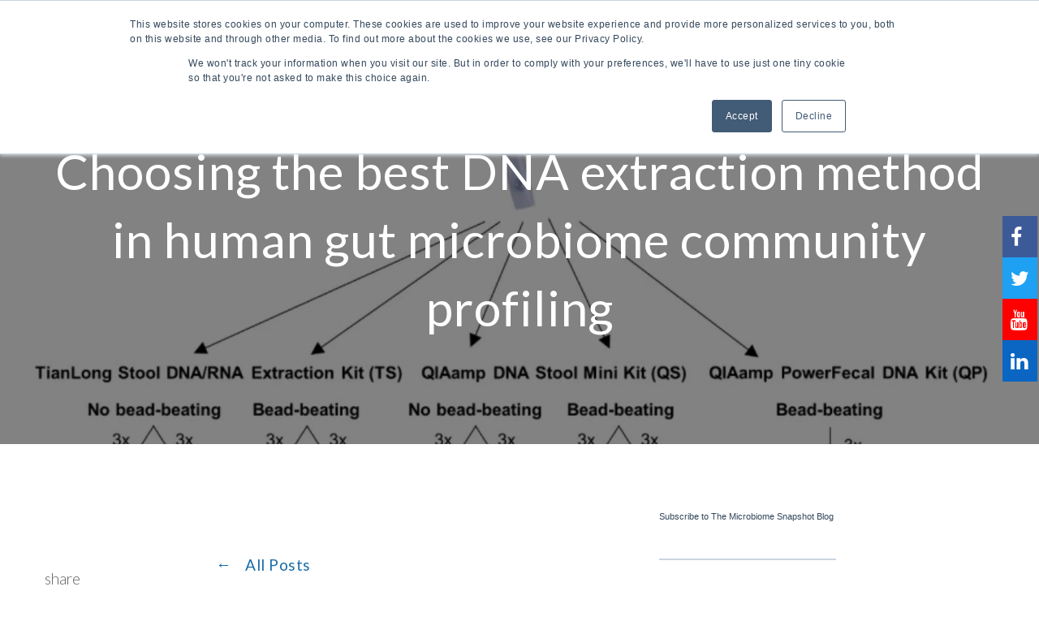

--- FILE ---
content_type: text/html; charset=UTF-8
request_url: https://blog.dnagenotek.com/microbiome/choosing-the-best-dna-extraction-method-in-human-gut-microbiome-community-profiling
body_size: 19369
content:
<!doctype html><!--[if lt IE 7]> <html class="no-js lt-ie9 lt-ie8 lt-ie7" lang="en-us" > <![endif]--><!--[if IE 7]>    <html class="no-js lt-ie9 lt-ie8" lang="en-us" >        <![endif]--><!--[if IE 8]>    <html class="no-js lt-ie9" lang="en-us" >               <![endif]--><!--[if gt IE 8]><!--><html class="no-js" lang="en-us"><!--<![endif]--><head>
    <meta charset="utf-8">
    <meta http-equiv="X-UA-Compatible" content="IE=edge,chrome=1">
    <meta name="author" content="Erin Carpenter">
    <meta name="description" content="A critical component to any human gut microbiome study is the ability to accurately represent the ‘true’ microbial community present at a specific period in time or, in other words, a snapshot. In this blog, DNA Genotek focuses on discussing a technical source of variation – nucleic acid extraction methods for fecal samples. ">
    <meta name="generator" content="HubSpot">
    <title>Choosing the best DNA extraction method in human gut microbiome community profiling</title>
    <link rel="shortcut icon" href="https://blog.dnagenotek.com/hubfs/DNA%20RGB-1.png">
    
<meta name="viewport" content="width=device-width, initial-scale=1">

    <script src="/hs/hsstatic/jquery-libs/static-1.1/jquery/jquery-1.7.1.js"></script>
<script>hsjQuery = window['jQuery'];</script>
    <meta property="og:description" content="A critical component to any human gut microbiome study is the ability to accurately represent the ‘true’ microbial community present at a specific period in time or, in other words, a snapshot. In this blog, DNA Genotek focuses on discussing a technical source of variation – nucleic acid extraction methods for fecal samples. ">
    <meta property="og:title" content="Choosing the best DNA extraction method in human gut microbiome community profiling">
    <meta name="twitter:description" content="A critical component to any human gut microbiome study is the ability to accurately represent the ‘true’ microbial community present at a specific period in time or, in other words, a snapshot. In this blog, DNA Genotek focuses on discussing a technical source of variation – nucleic acid extraction methods for fecal samples. ">
    <meta name="twitter:title" content="Choosing the best DNA extraction method in human gut microbiome community profiling">

    

    

    <style>
a.cta_button{-moz-box-sizing:content-box !important;-webkit-box-sizing:content-box !important;box-sizing:content-box !important;vertical-align:middle}.hs-breadcrumb-menu{list-style-type:none;margin:0px 0px 0px 0px;padding:0px 0px 0px 0px}.hs-breadcrumb-menu-item{float:left;padding:10px 0px 10px 10px}.hs-breadcrumb-menu-divider:before{content:'›';padding-left:10px}.hs-featured-image-link{border:0}.hs-featured-image{float:right;margin:0 0 20px 20px;max-width:50%}@media (max-width: 568px){.hs-featured-image{float:none;margin:0;width:100%;max-width:100%}}.hs-screen-reader-text{clip:rect(1px, 1px, 1px, 1px);height:1px;overflow:hidden;position:absolute !important;width:1px}
</style>

<link rel="stylesheet" href="https://7052064.fs1.hubspotusercontent-na1.net/hubfs/7052064/hub_generated/module_assets/1/-2712622/1767118796504/module_search_input.min.css">

<style>
  #hs_cos_wrapper_module_157375609447396 .hs-search-field__bar>form {}

#hs_cos_wrapper_module_157375609447396 .hs-search-field__bar>form>label {}

#hs_cos_wrapper_module_157375609447396 .hs-search-field__bar>form>.hs-search-field__input {}

#hs_cos_wrapper_module_157375609447396 .hs-search-field__button {}

#hs_cos_wrapper_module_157375609447396 .hs-search-field__button:hover,
#hs_cos_wrapper_module_157375609447396 .hs-search-field__button:focus {}

#hs_cos_wrapper_module_157375609447396 .hs-search-field__button:active {}

#hs_cos_wrapper_module_157375609447396 .hs-search-field--open .hs-search-field__suggestions {}

#hs_cos_wrapper_module_157375609447396 .hs-search-field--open .hs-search-field__suggestions a {}

#hs_cos_wrapper_module_157375609447396 .hs-search-field--open .hs-search-field__suggestions a:hover {}

</style>

<link rel="stylesheet" href="https://7052064.fs1.hubspotusercontent-na1.net/hubfs/7052064/hub_generated/module_assets/1/-2712624/1767118791492/module_search_results.min.css">

<style>
#hs_cos_wrapper_module_1562945667755156 .hs-search-results {}

#hs_cos_wrapper_module_1562945667755156 .hs-search-results-title {}

#hs_cos_wrapper_module_1562945667755156 .hs-search-results__message {}

#hs_cos_wrapper_module_1562945667755156 .hs-search-results__featured-image-wrapper {}

#hs_cos_wrapper_module_1562945667755156 .hs-search-results__featured-image {}

#hs_cos_wrapper_module_1562945667755156 .hs-search-results__title {}

#hs_cos_wrapper_module_1562945667755156 .hs-search-results__category {}

#hs_cos_wrapper_module_1562945667755156 .hs-search-results__description {}

#hs_cos_wrapper_module_1562945667755156 .hs-search-results__pagination {}

#hs_cos_wrapper_module_1562945667755156 .hs-search-results__pagination__link {}

#hs_cos_wrapper_module_1562945667755156 .hs-search-results__pagination__link-icon svg {}

#hs_cos_wrapper_module_1562945667755156 .hs-search-results__pagination__link--active {}

#hs_cos_wrapper_module_1562945667755156 .hs-search-results__pagination__link--number {}

#hs_cos_wrapper_module_1562945667755156 .hs-search-results__pagination__link--ellipsis {}

#hs_cos_wrapper_module_1562945667755156 .hs-search-results__pagination__link--active {}

#hs_cos_wrapper_module_1562945667755156 .hs-search-results__pagination__link--number:hover,
#hs_cos_wrapper_module_1562945667755156 .hs-search-results__pagination__link--number:focus {}

#hs_cos_wrapper_module_1562945667755156 .hs-search-results__pagination__link--prev,
#hs_cos_wrapper_module_1562945667755156 .hs-search-results__pagination__link--next {}

#hs_cos_wrapper_module_1562945667755156 .hs-search-results__pagination__link--prev:hover,
#hs_cos_wrapper_module_1562945667755156 .hs-search-results__pagination__link--prev:focus,
#hs_cos_wrapper_module_1562945667755156 .hs-search-results__pagination__link--next:hover,
#hs_cos_wrapper_module_1562945667755156 .hs-search-results__pagination__link--next:focus {}

#hs_cos_wrapper_module_1562945667755156 .hs-search-results__pagination__link--prev>.hs-search-results__pagination__link-text,
#hs_cos_wrapper_module_1562945667755156 .hs-search-results__pagination__link--next>.hs-search-results__pagination__link-text {}

#hs_cos_wrapper_module_1562945667755156 .hs-search-results__pagination__link--prev>.hs-search-results__pagination__link-icon svg,
#hs_cos_wrapper_module_1562945667755156 .hs-search-results__pagination__link--next>.hs-search-results__pagination__link-icon svg {}

#hs_cos_wrapper_module_1562945667755156 .hs-search-results__pagination__link--first,
#hs_cos_wrapper_module_1562945667755156 .hs-search-results__pagination__link--last {}

#hs_cos_wrapper_module_1562945667755156 .hs-search-results__pagination__link--first:hover,
#hs_cos_wrapper_module_1562945667755156 .hs-search-results__pagination__link--first:focus,
#hs_cos_wrapper_module_1562945667755156 .hs-search-results__pagination__link--last:hover,
#hs_cos_wrapper_module_1562945667755156 .hs-search-results__pagination__link--last:focus {}

#hs_cos_wrapper_module_1562945667755156 .hs-search-results__pagination__link--first>.hs-search-results__pagination__link-text,
#hs_cos_wrapper_module_1562945667755156 .hs-search-results__pagination__link--last>.hs-search-results__pagination__link-text {}

#hs_cos_wrapper_module_1562945667755156 .hs-search-results__pagination__link--first>.hs-search-results__pagination__link-icon svg,
#hs_cos_wrapper_module_1562945667755156 .hs-search-results__pagination__link--last>.hs-search-results__pagination__link-icon svg {}

</style>

<link rel="stylesheet" href="/hs/hsstatic/BlogSocialSharingSupport/static-1.258/bundles/project.css">
<link rel="stylesheet" href="/hs/hsstatic/AsyncSupport/static-1.501/sass/comments_listing_asset.css">

<style>
  #hs_cos_wrapper_module_1558936289753135 .hs-search-field__bar>form {}

#hs_cos_wrapper_module_1558936289753135 .hs-search-field__bar>form>label {}

#hs_cos_wrapper_module_1558936289753135 .hs-search-field__bar>form>.hs-search-field__input {}

#hs_cos_wrapper_module_1558936289753135 .hs-search-field__button {}

#hs_cos_wrapper_module_1558936289753135 .hs-search-field__button:hover,
#hs_cos_wrapper_module_1558936289753135 .hs-search-field__button:focus {}

#hs_cos_wrapper_module_1558936289753135 .hs-search-field__button:active {}

#hs_cos_wrapper_module_1558936289753135 .hs-search-field--open .hs-search-field__suggestions {}

#hs_cos_wrapper_module_1558936289753135 .hs-search-field--open .hs-search-field__suggestions a {}

#hs_cos_wrapper_module_1558936289753135 .hs-search-field--open .hs-search-field__suggestions a:hover {}

</style>

<link rel="stylesheet" href="/hs/hsstatic/AsyncSupport/static-1.501/sass/rss_post_listing.css">

    <script type="application/ld+json">
{
  "mainEntityOfPage" : {
    "@type" : "WebPage",
    "@id" : "https://blog.dnagenotek.com/microbiome/choosing-the-best-dna-extraction-method-in-human-gut-microbiome-community-profiling"
  },
  "author" : {
    "name" : "Erin Carpenter",
    "url" : "https://blog.dnagenotek.com/microbiome/author/erin-carpenter",
    "@type" : "Person"
  },
  "headline" : "Choosing the best DNA extraction method in human gut microbiome community profiling",
  "datePublished" : "2018-07-30T13:06:00.000Z",
  "dateModified" : "2021-01-26T20:36:12.880Z",
  "publisher" : {
    "name" : "DNA Genotek, Inc",
    "logo" : {
      "url" : "http://cdn2.hubspot.net/hub/52977/file-247028874-png/DNAgenotek_logo_RGB.png",
      "@type" : "ImageObject"
    },
    "@type" : "Organization"
  },
  "@context" : "https://schema.org",
  "@type" : "BlogPosting",
  "image" : [ "https://cdn2.hubspot.net/hubfs/52977/1..jpg" ]
}
</script>


  <script data-search_input-config="config_module_157375609447396" type="application/json">
  {
    "autosuggest_results_message": "Results for \u201C[[search_term]]\u201D",
    "autosuggest_no_results_message": "There are no autosuggest results for \u201C[[search_term]]\u201D",
    "sr_empty_search_field_message": "There are no suggestions because the search field is empty.",
    "sr_autosuggest_results_message": "There are currently [[number_of_results]] auto-suggested results for [[search_term]]. Navigate to the results list by pressing the down arrow key, or press return to search for all results.",
    "sr_search_field_aria_label": "This is a search field with an auto-suggest feature attached.",
    "sr_search_button_aria_label": "Search"
  }
  </script>

  <script id="hs-search-input__valid-content-types" type="application/json">
    [
      
        "SITE_PAGE",
      
        "LANDING_PAGE",
      
        "BLOG_POST",
      
        "LISTING_PAGE",
      
        "KNOWLEDGE_ARTICLE",
      
        "HS_CASE_STUDY"
      
    ]
  </script>



<script data-search_results-config="config_module_1562945667755156" type="application/json">
{
  "search_results_heading_tag": "h2",
  "search_results_page_path": "\/microbiome\/choosing-the-best-dna-extraction-method-in-human-gut-microbiome-community-profiling",
  "search_results_count_message": "Displaying [[offset]] \u2013 [[limit]] of [[total]] results",
  "search_results_display_featured_images": false,
  "search_results_display_category": false,
  "featured_image_alt": "Featured Image",
  "show_first_and_last_links": "[show_arrows, show_labels]",
  "show_previous_and_next_links": "[show_arrows, show_labels]",
  "show_numbers": "true",
  "current_page_aria_label": "Current Page",
  "page_number_aria_label": "Page",
  "first_page_link_text": "First Page",
  "first_page_icon_markup": "\n  <span id=\"hs_cos_wrapper_module_1562945667755156_first_icon\" class=\"hs_cos_wrapper hs_cos_wrapper_widget hs_cos_wrapper_type_icon hs-search-results__pagination__link-icon\" style=\"\" data-hs-cos-general-type=\"widget\" data-hs-cos-type=\"icon\" ><svg version=\"1.0\" xmlns=\"http:\/\/www.w3.org\/2000\/svg\" viewBox=\"0 0 448 512\" aria-hidden=\"true\"><g id=\"angle-double-left1_layer\"><path d=\"M223.7 239l136-136c9.4-9.4 24.6-9.4 33.9 0l22.6 22.6c9.4 9.4 9.4 24.6 0 33.9L319.9 256l96.4 96.4c9.4 9.4 9.4 24.6 0 33.9L393.7 409c-9.4 9.4-24.6 9.4-33.9 0l-136-136c-9.5-9.4-9.5-24.6-.1-34zm-192 34l136 136c9.4 9.4 24.6 9.4 33.9 0l22.6-22.6c9.4-9.4 9.4-24.6 0-33.9L127.9 256l96.4-96.4c9.4-9.4 9.4-24.6 0-33.9L201.7 103c-9.4-9.4-24.6-9.4-33.9 0l-136 136c-9.5 9.4-9.5 24.6-.1 34z\"\/><\/g><\/svg><\/span>\n",
  "previous_page_link_text":"Previous",
  "previous_page_icon_markup": "\n  <span id=\"hs_cos_wrapper_module_1562945667755156_previous_icon\" class=\"hs_cos_wrapper hs_cos_wrapper_widget hs_cos_wrapper_type_icon hs-search-results__pagination__link-icon\" style=\"\" data-hs-cos-general-type=\"widget\" data-hs-cos-type=\"icon\" ><svg version=\"1.0\" xmlns=\"http:\/\/www.w3.org\/2000\/svg\" viewBox=\"0 0 256 512\" aria-hidden=\"true\"><g id=\"angle-left1_layer\"><path d=\"M31.7 239l136-136c9.4-9.4 24.6-9.4 33.9 0l22.6 22.6c9.4 9.4 9.4 24.6 0 33.9L127.9 256l96.4 96.4c9.4 9.4 9.4 24.6 0 33.9L201.7 409c-9.4 9.4-24.6 9.4-33.9 0l-136-136c-9.5-9.4-9.5-24.6-.1-34z\"\/><\/g><\/svg><\/span>\n",
  "next_page_link_text":"Next",
  "next_page_icon_markup": "\n  <span id=\"hs_cos_wrapper_module_1562945667755156_next_icon\" class=\"hs_cos_wrapper hs_cos_wrapper_widget hs_cos_wrapper_type_icon hs-search-results__pagination__link-icon\" style=\"\" data-hs-cos-general-type=\"widget\" data-hs-cos-type=\"icon\" ><svg version=\"1.0\" xmlns=\"http:\/\/www.w3.org\/2000\/svg\" viewBox=\"0 0 256 512\" aria-hidden=\"true\"><g id=\"angle-right1_layer\"><path d=\"M224.3 273l-136 136c-9.4 9.4-24.6 9.4-33.9 0l-22.6-22.6c-9.4-9.4-9.4-24.6 0-33.9l96.4-96.4-96.4-96.4c-9.4-9.4-9.4-24.6 0-33.9L54.3 103c9.4-9.4 24.6-9.4 33.9 0l136 136c9.5 9.4 9.5 24.6.1 34z\"\/><\/g><\/svg><\/span>\n",
  "last_page_link_text":"Last Page",
  "last_page_icon_markup": "\n  <span id=\"hs_cos_wrapper_module_1562945667755156_last_icon\" class=\"hs_cos_wrapper hs_cos_wrapper_widget hs_cos_wrapper_type_icon hs-search-results__pagination__link-icon\" style=\"\" data-hs-cos-general-type=\"widget\" data-hs-cos-type=\"icon\" ><svg version=\"1.0\" xmlns=\"http:\/\/www.w3.org\/2000\/svg\" viewBox=\"0 0 448 512\" aria-hidden=\"true\"><g id=\"angle-double-right1_layer\"><path d=\"M224.3 273l-136 136c-9.4 9.4-24.6 9.4-33.9 0l-22.6-22.6c-9.4-9.4-9.4-24.6 0-33.9l96.4-96.4-96.4-96.4c-9.4-9.4-9.4-24.6 0-33.9L54.3 103c9.4-9.4 24.6-9.4 33.9 0l136 136c9.5 9.4 9.5 24.6.1 34zm192-34l-136-136c-9.4-9.4-24.6-9.4-33.9 0l-22.6 22.6c-9.4 9.4-9.4 24.6 0 33.9l96.4 96.4-96.4 96.4c-9.4 9.4-9.4 24.6 0 33.9l22.6 22.6c9.4 9.4 24.6 9.4 33.9 0l136-136c9.4-9.2 9.4-24.4 0-33.8z\"\/><\/g><\/svg><\/span>\n",
  "no_results_message": "<p>Sorry. There were no results for [[search_term]].<\/p><p>Try rewording your query, or browse through our site.<\/p>",
  "navigation_aria_label": "Paging navigation"
}
</script>


  <script data-search_input-config="config_module_1558936289753135" type="application/json">
  {
    "autosuggest_results_message": "Results for \u201C[[search_term]]\u201D",
    "autosuggest_no_results_message": "There are no autosuggest results for \u201C[[search_term]]\u201D",
    "sr_empty_search_field_message": "There are no suggestions because the search field is empty.",
    "sr_autosuggest_results_message": "There are currently [[number_of_results]] auto-suggested results for [[search_term]]. Navigate to the results list by pressing the down arrow key, or press return to search for all results.",
    "sr_search_field_aria_label": "This is a search field with an auto-suggest feature attached.",
    "sr_search_button_aria_label": "Search"
  }
  </script>

  <script id="hs-search-input__valid-content-types" type="application/json">
    [
      
        "SITE_PAGE",
      
        "LANDING_PAGE",
      
        "BLOG_POST",
      
        "LISTING_PAGE",
      
        "KNOWLEDGE_ARTICLE",
      
        "HS_CASE_STUDY"
      
    ]
  </script>



    
<!--  Added by GoogleTagManager integration -->
<script>
var _hsp = window._hsp = window._hsp || [];
window.dataLayer = window.dataLayer || [];
function gtag(){dataLayer.push(arguments);}

var useGoogleConsentModeV2 = true;
var waitForUpdateMillis = 1000;



var hsLoadGtm = function loadGtm() {
    if(window._hsGtmLoadOnce) {
      return;
    }

    if (useGoogleConsentModeV2) {

      gtag('set','developer_id.dZTQ1Zm',true);

      gtag('consent', 'default', {
      'ad_storage': 'denied',
      'analytics_storage': 'denied',
      'ad_user_data': 'denied',
      'ad_personalization': 'denied',
      'wait_for_update': waitForUpdateMillis
      });

      _hsp.push(['useGoogleConsentModeV2'])
    }

    (function(w,d,s,l,i){w[l]=w[l]||[];w[l].push({'gtm.start':
    new Date().getTime(),event:'gtm.js'});var f=d.getElementsByTagName(s)[0],
    j=d.createElement(s),dl=l!='dataLayer'?'&l='+l:'';j.async=true;j.src=
    'https://www.googletagmanager.com/gtm.js?id='+i+dl;f.parentNode.insertBefore(j,f);
    })(window,document,'script','dataLayer','GTM-TXTPLN6');

    window._hsGtmLoadOnce = true;
};

_hsp.push(['addPrivacyConsentListener', function(consent){
  if(consent.allowed || (consent.categories && consent.categories.analytics)){
    hsLoadGtm();
  }
}]);

</script>

<!-- /Added by GoogleTagManager integration -->




<link rel="amphtml" href="https://blog.dnagenotek.com/microbiome/choosing-the-best-dna-extraction-method-in-human-gut-microbiome-community-profiling?hs_amp=true">

<meta property="og:image" content="https://blog.dnagenotek.com/hubfs/1..jpg">
<meta property="og:image:width" content="889">
<meta property="og:image:height" content="464">
<meta property="og:image:alt" content="1.">
<meta name="twitter:image" content="https://blog.dnagenotek.com/hubfs/1..jpg">
<meta name="twitter:image:alt" content="1.">

<meta property="og:url" content="https://blog.dnagenotek.com/microbiome/choosing-the-best-dna-extraction-method-in-human-gut-microbiome-community-profiling">
<meta name="twitter:card" content="summary_large_image">

<link rel="canonical" href="https://blog.dnagenotek.com/microbiome/choosing-the-best-dna-extraction-method-in-human-gut-microbiome-community-profiling">

<meta property="og:type" content="article">
<link rel="alternate" type="application/rss+xml" href="https://blog.dnagenotek.com/microbiome/rss.xml">
<meta name="twitter:domain" content="blog.dnagenotek.com">
<script src="//platform.linkedin.com/in.js" type="text/javascript">
    lang: en_US
</script>

<meta http-equiv="content-language" content="en-us">
<link rel="stylesheet" href="//7052064.fs1.hubspotusercontent-na1.net/hubfs/7052064/hub_generated/template_assets/DEFAULT_ASSET/1767118704405/template_layout.min.css">


<link rel="stylesheet" href="https://blog.dnagenotek.com/hubfs/hub_generated/template_assets/1/40884140269/1742835151343/template_WebBuzz.min.css">
<link rel="stylesheet" href="https://blog.dnagenotek.com/hubfs/hub_generated/template_assets/1/40884140268/1742835152511/template_microb-wb-custom.min.css">




</head>
<body class="   hs-content-id-6006602156 hs-blog-post hs-content-path-microbiome-choosing-the-best-dna-extraction-method hs-content-name-choosing-the-best-dna-extraction-method-in-human-g hs-blog-name-microbiome-snapshot hs-blog-id-2507057962" style="">
<!--  Added by GoogleTagManager integration -->
<noscript><iframe src="https://www.googletagmanager.com/ns.html?id=GTM-TXTPLN6" height="0" width="0" style="display:none;visibility:hidden"></iframe></noscript>

<!-- /Added by GoogleTagManager integration -->

    <div class="header-container-wrapper">
    <div class="header-container container-fluid">

<div class="row-fluid-wrapper row-depth-1 row-number-1 ">
<div class="row-fluid ">
<div class="span12 widget-span widget-type-global_group " style="" data-widget-type="global_group" data-x="0" data-w="12">
<div class="" data-global-widget-path="generated_global_groups/24590662430.html"><div class="row-fluid-wrapper row-depth-1 row-number-1 ">
<div class="row-fluid ">
<div class="span12 widget-span widget-type-cell pth-header-container" style="" data-widget-type="cell" data-x="0" data-w="12">

<div class="row-fluid-wrapper row-depth-1 row-number-2 ">
<div class="row-fluid ">
<div class="span12 widget-span widget-type-cell pth-top-bar all-text-white" style="display:none" data-widget-type="cell" data-x="0" data-w="12">

<div class="row-fluid-wrapper row-depth-1 row-number-3 ">
<div class="row-fluid ">
<div class="span12 widget-span widget-type-cell wrapper" style="" data-widget-type="cell" data-x="0" data-w="12">

<div class="row-fluid-wrapper row-depth-1 row-number-4 ">
<div class="row-fluid ">
<div class="span7 widget-span widget-type-raw_html contacts" style="" data-widget-type="raw_html" data-x="0" data-w="7">
<div class="cell-wrapper layout-widget-wrapper">
<span id="hs_cos_wrapper_module_150307679194141" class="hs_cos_wrapper hs_cos_wrapper_widget hs_cos_wrapper_type_raw_html" style="" data-hs-cos-general-type="widget" data-hs-cos-type="raw_html"><i class="fa fa-envelope-o" aria-hidden="true"></i><a href="mailTo:hello@psdtohubspot.com">hello@psdtohubspot.com</a>
<i class="fa fa-phone" aria-hidden="true"></i><a href="tel:+91%208874569874">+91 8874569874</a></span>
</div><!--end layout-widget-wrapper -->
</div><!--end widget-span -->
<div class="span5 widget-span widget-type-raw_html align-right time" style="" data-widget-type="raw_html" data-x="7" data-w="5">
<div class="cell-wrapper layout-widget-wrapper">
<span id="hs_cos_wrapper_module_150307679778842" class="hs_cos_wrapper hs_cos_wrapper_widget hs_cos_wrapper_type_raw_html" style="" data-hs-cos-general-type="widget" data-hs-cos-type="raw_html"><i class="fa fa-clock-o" aria-hidden="true"></i><span>Hours : Opens 10:00 AM To 07:00 PM</span></span>
</div><!--end layout-widget-wrapper -->
</div><!--end widget-span -->
</div><!--end row-->
</div><!--end row-wrapper -->

</div><!--end widget-span -->
</div><!--end row-->
</div><!--end row-wrapper -->

</div><!--end widget-span -->
</div><!--end row-->
</div><!--end row-wrapper -->

<div class="row-fluid-wrapper row-depth-1 row-number-5 ">
<div class="row-fluid ">
<div class="span12 widget-span widget-type-cell pth-header header" style="" data-widget-type="cell" data-x="0" data-w="12">

<div class="row-fluid-wrapper row-depth-1 row-number-6 ">
<div class="row-fluid ">
<div class="span12 widget-span widget-type-cell wrapper equal-height-container" style="" data-widget-type="cell" data-x="0" data-w="12">

<div class="row-fluid-wrapper row-depth-1 row-number-7 ">
<div class="row-fluid ">
<div class="span2 widget-span widget-type-linked_image vertical-center logo blog-logo" style="" data-widget-type="linked_image" data-x="0" data-w="2">
<div class="cell-wrapper layout-widget-wrapper">
<span id="hs_cos_wrapper_module_150307683224443" class="hs_cos_wrapper hs_cos_wrapper_widget hs_cos_wrapper_type_linked_image" style="" data-hs-cos-general-type="widget" data-hs-cos-type="linked_image"><a href="https://www.dnagenotek.com/" target="_blank" id="hs-link-module_150307683224443" rel="noopener" style="border-width:0px;border:0px;"><img src="https://blog.dnagenotek.com/hubfs/dna-genotek-logo-blog-version.png" class="hs-image-widget " style="max-width: 100%; height: auto;" alt="dna-genotek-logo-blog-version" title="dna-genotek-logo-blog-version"></a></span></div><!--end layout-widget-wrapper -->
</div><!--end widget-span -->
<div class="span10 widget-span widget-type-menu vertical-center main-navigation pth-menu-primary" style="" data-widget-type="menu" data-x="2" data-w="10">
<div class="cell-wrapper layout-widget-wrapper">
<span id="hs_cos_wrapper_module_150307684130144" class="hs_cos_wrapper hs_cos_wrapper_widget hs_cos_wrapper_type_menu" style="" data-hs-cos-general-type="widget" data-hs-cos-type="menu"><div id="hs_menu_wrapper_module_150307684130144" class="hs-menu-wrapper active-branch flyouts hs-menu-flow-horizontal" role="navigation" data-sitemap-name="default" data-menu-id="36164889707" aria-label="Navigation Menu">
 <ul role="menu" class="active-branch">
  <li class="hs-menu-item hs-menu-depth-1" role="none"><a href="https://blog.dnagenotek.com" role="menuitem">The Genetic Link</a></li>
  <li class="hs-menu-item hs-menu-depth-1 active active-branch" role="none"><a href="https://blog.dnagenotek.com/microbiome" role="menuitem">The Microbiome Snapshot</a></li>
  <li class="hs-menu-item hs-menu-depth-1" role="none"><a href="https://www.dnagenotek.com/US/podcast/molecules-microbes-and-multiomics.html" role="menuitem">Molecules, Microbes and Multiomics</a></li>
  <li class="hs-menu-item hs-menu-depth-1" role="none"><a href="https://www.dnagenotek.com/US/company/webinars.html" role="menuitem">Webinars</a></li>
 </ul>
</div></span></div><!--end layout-widget-wrapper -->
</div><!--end widget-span -->
</div><!--end row-->
</div><!--end row-wrapper -->

</div><!--end widget-span -->
</div><!--end row-->
</div><!--end row-wrapper -->

</div><!--end widget-span -->
</div><!--end row-->
</div><!--end row-wrapper -->

<div class="row-fluid-wrapper row-depth-1 row-number-8 ">
<div class="row-fluid ">
<div class="span12 widget-span widget-type-raw_html " style="display:none" data-widget-type="raw_html" data-x="0" data-w="12">
<div class="cell-wrapper layout-widget-wrapper">
<span id="hs_cos_wrapper_module_150307678269340" class="hs_cos_wrapper hs_cos_wrapper_widget hs_cos_wrapper_type_raw_html" style="" data-hs-cos-general-type="widget" data-hs-cos-type="raw_html"><script>
$(document).ready(function(){
$('.open-similar').click(function(){
$('body').addClass('sidebar-active')
});
$('.view-similar-fixed-bar .close-button').click(function(){
$('body').removeClass('sidebar-active')
});
})
</script>
<!--Font Awesome Script-->
<script src="https://use.fontawesome.com/17ee271ec5.js"></script>
<script>
jQuery(document).ready(function($){
var mainHeader = $('.pth-header-container'),
secondaryNavigation = $('.pth-header'),
//this applies only if secondary nav is below intro section
belowNavHeroContent = $('.sub-nav-hero'),
headerHeight = mainHeader.height();
//set scrolling variables
var scrolling = false,
previousTop = 0,
currentTop = 0,
scrollDelta = 10,
scrollOffset = 250;
$(window).on('scroll', function(){
if( !scrolling ) {
scrolling = true;
(!window.requestAnimationFrame)
? setTimeout(autoHideHeader, 250)
: requestAnimationFrame(autoHideHeader);
}
});
$(window).on('resize', function(){
headerHeight = mainHeader.height();
});
function autoHideHeader() {
var currentTop = $(window).scrollTop();
( belowNavHeroContent.length > 0 ) 
? checkStickyNavigation(currentTop) // secondary navigation below intro
: checkSimpleNavigation(currentTop);
previousTop = currentTop;
scrolling = false;
}
function checkSimpleNavigation(currentTop) {
//there's no secondary nav or secondary nav is below primary nav
if (previousTop - currentTop > scrollDelta) {
//if scrolling up...
mainHeader.removeClass('fixed-nav');
} else if( currentTop - previousTop > scrollDelta && currentTop > scrollOffset) {
//if scrolling down...
mainHeader.addClass('fixed-nav');
}
}
});
$(function() {
/** 
* Mobile Nav
*
* Hubspot Standard Toggle Menu
*/
$('.pth-menu-primary').addClass('js-enabled');
/* Mobile button with three lines icon */
$('.pth-menu-primary .hs-menu-wrapper').before('<div class="mobile-trigger"><i></i></div>');
/* Uncomment for mobile button that says 'MENU' 
$('.pth-menu-primary .hs-menu-wrapper').before('<div class="mobile-trigger">MENU</div>');
*/
$('.pth-menu-primary .flyouts .hs-item-has-children > a').after(' <div class="child-trigger"><i></i></div>');
$('.mobile-trigger').click(function() {
$(this).next('.pth-menu-primary .hs-menu-wrapper').slideToggle(250);
$('body').toggleClass('mobile-open');
$('.child-trigger').removeClass('child-open');
$('.hs-menu-children-wrapper').slideUp(250);
return false;
});
$('.child-trigger').click(function() {
$(this).parent().siblings('.hs-item-has-children').find('.child-trigger').removeClass('child-open');
$(this).parent().siblings('.hs-item-has-children').find('.hs-menu-children-wrapper').slideUp(250);
$(this).next('.hs-menu-children-wrapper').slideToggle(250);
$(this).next('.hs-menu-children-wrapper').children('.hs-item-has-children').find('.hs-menu-children-wrapper').slideUp(250);
$(this).next('.hs-menu-children-wrapper').children('.hs-item-has-children').find('.child-trigger').removeClass('child-open');
$(this).toggleClass('child-open');
return false;
});
});
</script></span>
</div><!--end layout-widget-wrapper -->
</div><!--end widget-span -->
</div><!--end row-->
</div><!--end row-wrapper -->

</div><!--end widget-span -->
</div><!--end row-->
</div><!--end row-wrapper -->
</div>
</div><!--end widget-span -->
</div><!--end row-->
</div><!--end row-wrapper -->

    </div><!--end header -->
</div><!--end header wrapper -->

<div class="body-container-wrapper">
    <div class="body-container container-fluid">

<div class="row-fluid-wrapper row-depth-1 row-number-1 ">
<div class="row-fluid ">
<div id="hero-section" class="span12 widget-span widget-type-cell section-padding section-bg all-text-white section-heading blog-hero-section hide-on-post" style="" data-widget-type="cell" data-x="0" data-w="12">

<div class="row-fluid-wrapper row-depth-1 row-number-2 ">
<div class="row-fluid ">
<div class="span12 widget-span widget-type-linked_image bg-image" style="display:none" data-widget-type="linked_image" data-x="0" data-w="12">
<div class="cell-wrapper layout-widget-wrapper">
<span id="hs_cos_wrapper_module_150726458299289" class="hs_cos_wrapper hs_cos_wrapper_widget hs_cos_wrapper_type_linked_image" style="" data-hs-cos-general-type="widget" data-hs-cos-type="linked_image"><img src="https://blog.dnagenotek.com/hubfs/01-MK-01284-Microbiome-1800x600.jpg" class="hs-image-widget " style="max-width: 100%; height: auto;" alt="01-MK-01284-Microbiome-1800x600" title="01-MK-01284-Microbiome-1800x600"></span></div><!--end layout-widget-wrapper -->
</div><!--end widget-span -->
</div><!--end row-->
</div><!--end row-wrapper -->

<div class="row-fluid-wrapper row-depth-1 row-number-3 ">
<div class="row-fluid ">
<div class="span12 widget-span widget-type-cell wrapper" style="" data-widget-type="cell" data-x="0" data-w="12">

<div class="row-fluid-wrapper row-depth-1 row-number-4 ">
<div class="row-fluid ">
<div class="span12 widget-span widget-type-rich_text hero-text" style="" data-widget-type="rich_text" data-x="0" data-w="12">
<div class="cell-wrapper layout-widget-wrapper">
<span id="hs_cos_wrapper_module_150726455755179" class="hs_cos_wrapper hs_cos_wrapper_widget hs_cos_wrapper_type_rich_text" style="" data-hs-cos-general-type="widget" data-hs-cos-type="rich_text"><h1>The Microbiome Snapshot</h1>
<p>a blog providing new insights into Microbiome Collection and Stabilization by DNA Genotek. DNA Genotek is a subsidiary of OraSure Technologies, Inc.</p></span>
</div><!--end layout-widget-wrapper -->
</div><!--end widget-span -->
</div><!--end row-->
</div><!--end row-wrapper -->

<div class="row-fluid-wrapper row-depth-1 row-number-5 ">
<div class="row-fluid ">
<div class="span12 widget-span widget-type-raw_html " style="" data-widget-type="raw_html" data-x="0" data-w="12">
<div class="cell-wrapper layout-widget-wrapper">
<span id="hs_cos_wrapper_module_1507265411231143" class="hs_cos_wrapper hs_cos_wrapper_widget hs_cos_wrapper_type_raw_html" style="" data-hs-cos-general-type="widget" data-hs-cos-type="raw_html"><br>
<a class="cta_button">Read More</a></span>
</div><!--end layout-widget-wrapper -->
</div><!--end widget-span -->
</div><!--end row-->
</div><!--end row-wrapper -->

</div><!--end widget-span -->
</div><!--end row-->
</div><!--end row-wrapper -->

</div><!--end widget-span -->
</div><!--end row-->
</div><!--end row-wrapper -->

<div class="row-fluid-wrapper row-depth-1 row-number-6 ">
<div class="row-fluid ">
<div class="span12 widget-span widget-type-cell blog-one-hero align-center vertical-center hide-on-listing" style="" data-widget-type="cell" data-x="0" data-w="12">

<div class="row-fluid-wrapper row-depth-1 row-number-7 ">
<div class="row-fluid ">
<div class="span12 widget-span widget-type-raw_jinja " style="" data-widget-type="raw_jinja" data-x="0" data-w="12">




<!-- Post Banner Start -->

<div class="post-section-hero all-text-white">
<div class="wrapper">
<div class="post-wrapper-inner">
 
                             <ul class="topic-list hide-on-post">
                                
                                    <li><a class="topic-link" href="https://blog.dnagenotek.com/microbiome/topic/popular-blogs">Popular blogs</a></li>
                                
                                    <li><a class="topic-link" href="https://blog.dnagenotek.com/microbiome/topic/sample-stability-transportation">Sample stability &amp; transportation</a></li>
                                
                                    <li><a class="topic-link" href="https://blog.dnagenotek.com/microbiome/topic/extraction-processing">Extraction &amp; processing</a></li>
                                
                                    <li><a class="topic-link" href="https://blog.dnagenotek.com/microbiome/topic/validation-studies">Validation studies</a></li>
                                
                                    <li><a class="topic-link" href="https://blog.dnagenotek.com/microbiome/topic/standardization">Standardization</a></li>
                                
                                    <li><a class="topic-link" href="https://blog.dnagenotek.com/microbiome/topic/all-blogs">All blogs</a></li>
                                
                                    <li><a class="topic-link" href="https://blog.dnagenotek.com/microbiome/topic/sample-collection-recruitment">Sample collection/recruitment</a></li>
                                
                             </ul>

<h1><a href="https://blog.dnagenotek.com/microbiome/choosing-the-best-dna-extraction-method-in-human-gut-microbiome-community-profiling"><span id="hs_cos_wrapper_name" class="hs_cos_wrapper hs_cos_wrapper_meta_field hs_cos_wrapper_type_text" style="" data-hs-cos-general-type="meta_field" data-hs-cos-type="text">Choosing the best DNA extraction method in human gut microbiome community profiling</span></a></h1>
<a class="more-link hide-on-post" href="https://blog.dnagenotek.com/microbiome/choosing-the-best-dna-extraction-method-in-human-gut-microbiome-community-profiling">Read More <span>→</span></a>
</div>
</div>





<div class="post_featured_image" style="background-image:url(https://blog.dnagenotek.com/hubfs/1..jpg);"></div>

      
    
</div></div><!--end widget-span -->

</div><!--end row-->
</div><!--end row-wrapper -->

</div><!--end widget-span -->
</div><!--end row-->
</div><!--end row-wrapper -->

<div class="row-fluid-wrapper row-depth-1 row-number-8 ">
<div class="row-fluid ">
<div class="span12 widget-span widget-type-cell topic-section hide-on-post" style="" data-widget-type="cell" data-x="0" data-w="12">

<div class="row-fluid-wrapper row-depth-1 row-number-9 ">
<div class="row-fluid ">
<div class="span12 widget-span widget-type-cell wrapper equal-height-container post-subscribe-area" style="" data-widget-type="cell" data-x="0" data-w="12">

<div class="row-fluid-wrapper row-depth-1 row-number-10 ">
<div class="row-fluid ">
<div class="span6 widget-span widget-type-cell " style="" data-widget-type="cell" data-x="0" data-w="6">

<div class="row-fluid-wrapper row-depth-1 row-number-11 ">
<div class="row-fluid ">
<div class="span12 widget-span widget-type-rich_text cta-trigger" style="" data-widget-type="rich_text" data-x="0" data-w="12">
<div class="cell-wrapper layout-widget-wrapper">
<span id="hs_cos_wrapper_module_150752782077337" class="hs_cos_wrapper hs_cos_wrapper_widget hs_cos_wrapper_type_rich_text" style="" data-hs-cos-general-type="widget" data-hs-cos-type="rich_text"><h3>Categories <img src="//cdn2.hubspot.net/hub/3842749/hubfs/Pack-1%20Assets/Fold%20Arrow.png?width=13&amp;height=8&amp;name=Fold%20Arrow.png" alt="Arrow" title="Arrow" width="13" height="8" srcset="//cdn2.hubspot.net/hub/3842749/hubfs/Pack-1%20Assets/Fold%20Arrow.png?width=7&amp;height=4&amp;name=Fold%20Arrow.png 7w, //cdn2.hubspot.net/hub/3842749/hubfs/Pack-1%20Assets/Fold%20Arrow.png?width=13&amp;height=8&amp;name=Fold%20Arrow.png 13w, //cdn2.hubspot.net/hub/3842749/hubfs/Pack-1%20Assets/Fold%20Arrow.png?width=20&amp;height=12&amp;name=Fold%20Arrow.png 20w, //cdn2.hubspot.net/hub/3842749/hubfs/Pack-1%20Assets/Fold%20Arrow.png?width=26&amp;height=16&amp;name=Fold%20Arrow.png 26w, //cdn2.hubspot.net/hub/3842749/hubfs/Pack-1%20Assets/Fold%20Arrow.png?width=33&amp;height=20&amp;name=Fold%20Arrow.png 33w, //cdn2.hubspot.net/hub/3842749/hubfs/Pack-1%20Assets/Fold%20Arrow.png?width=39&amp;height=24&amp;name=Fold%20Arrow.png 39w" sizes="(max-width: 13px) 100vw, 13px"></h3></span>
</div><!--end layout-widget-wrapper -->
</div><!--end widget-span -->
</div><!--end row-->
</div><!--end row-wrapper -->

<div class="row-fluid-wrapper row-depth-1 row-number-12 ">
<div class="row-fluid ">
<div class="span12 widget-span widget-type-post_filter widget-type-post_filter post-topic vertical-center" style="" data-widget-type="post_filter" data-x="0" data-w="12">
<div class="cell-wrapper layout-widget-wrapper">
<span id="hs_cos_wrapper_module_150711485963175" class="hs_cos_wrapper hs_cos_wrapper_widget hs_cos_wrapper_type_post_filter" style="" data-hs-cos-general-type="widget" data-hs-cos-type="post_filter"><div class="block">
  <h3></h3>
  <div class="widget-module">
    <ul>
      
        <li>
          <a href="https://blog.dnagenotek.com/microbiome/topic/all-blogs">All blogs <span class="filter-link-count" dir="ltr">(79)</span></a>
        </li>
      
        <li>
          <a href="https://blog.dnagenotek.com/microbiome/topic/customer-stories">Customer stories <span class="filter-link-count" dir="ltr">(28)</span></a>
        </li>
      
        <li>
          <a href="https://blog.dnagenotek.com/microbiome/topic/sample-collection-recruitment">Sample collection/recruitment <span class="filter-link-count" dir="ltr">(28)</span></a>
        </li>
      
        <li>
          <a href="https://blog.dnagenotek.com/microbiome/topic/industry-product-news">Industry &amp; product news <span class="filter-link-count" dir="ltr">(24)</span></a>
        </li>
      
        <li>
          <a href="https://blog.dnagenotek.com/microbiome/topic/sample-stability-transportation">Sample stability &amp; transportation <span class="filter-link-count" dir="ltr">(22)</span></a>
        </li>
      
        <li>
          <a href="https://blog.dnagenotek.com/microbiome/topic/analysis-downstream-applications">Analysis/downstream applications <span class="filter-link-count" dir="ltr">(20)</span></a>
        </li>
      
        <li>
          <a href="https://blog.dnagenotek.com/microbiome/topic/multiomics">Multiomics <span class="filter-link-count" dir="ltr">(17)</span></a>
        </li>
      
        <li>
          <a href="https://blog.dnagenotek.com/microbiome/topic/validation-studies">Validation studies <span class="filter-link-count" dir="ltr">(15)</span></a>
        </li>
      
    </ul>
    
  </div>
</div>
</span></div><!--end layout-widget-wrapper -->
</div><!--end widget-span -->
</div><!--end row-->
</div><!--end row-wrapper -->

</div><!--end widget-span -->
<div class="span6 widget-span widget-type-cell " style="" data-widget-type="cell" data-x="6" data-w="6">

<div class="row-fluid-wrapper row-depth-1 row-number-13 ">
<div class="row-fluid ">
<div class="span12 widget-span widget-type-global_group " style="" data-widget-type="global_group" data-x="0" data-w="12">
<div class="" data-global-widget-path="generated_global_groups/21236737100.html"><div class="row-fluid-wrapper row-depth-1 row-number-1 ">
<div class="row-fluid ">
<div class="span12 widget-span widget-type-cell page-center" style="" data-widget-type="cell" data-x="0" data-w="12">

<div class="row-fluid-wrapper row-depth-1 row-number-2 ">
<div class="row-fluid ">
<div class="span12 widget-span widget-type-cell " style="" data-widget-type="cell" data-x="0" data-w="12">

<div class="row-fluid-wrapper row-depth-1 row-number-3 ">
<div class="row-fluid ">
<div class="span12 widget-span widget-type-cell " style="" data-widget-type="cell" data-x="0" data-w="12">

<div class="row-fluid-wrapper row-depth-1 row-number-4 ">
<div class="row-fluid ">
<div class="span12 widget-span widget-type-cell " style="" data-widget-type="cell" data-x="0" data-w="12">

<div class="row-fluid-wrapper row-depth-2 row-number-1 ">
<div class="row-fluid ">
<div class="span12 widget-span widget-type-cell " style="" data-widget-type="cell" data-x="0" data-w="12">

<div class="row-fluid-wrapper row-depth-2 row-number-2 ">
<div class="row-fluid ">
<div class="span12 widget-span widget-type-custom_widget " style="" data-widget-type="custom_widget" data-x="0" data-w="12">
<div id="hs_cos_wrapper_module_157375609447396" class="hs_cos_wrapper hs_cos_wrapper_widget hs_cos_wrapper_type_module" style="" data-hs-cos-general-type="widget" data-hs-cos-type="module">












  












<div class="hs-search-field">
    <div class="hs-search-field__bar hs-search-field__bar--button-inline  ">
      <form data-hs-do-not-collect="true" class="hs-search-field__form" action="/hs-search-results">

        <label class="hs-search-field__label " for="module_157375609447396-input">input search term</label>

        <input role="combobox" aria-expanded="false" aria-controls="autocomplete-results" aria-label="This is a search field with an auto-suggest feature attached." type="search" class="hs-search-field__input" id="module_157375609447396-input" name="q" autocomplete="off" aria-autocomplete="list" placeholder="input search term">

        
          
            <input type="hidden" name="type" value="SITE_PAGE">
          
        
          
        
          
            <input type="hidden" name="type" value="BLOG_POST">
          
        
          
            <input type="hidden" name="type" value="LISTING_PAGE">
          
        
          
        
          
        

        

        <button class="hs-search-field__button " aria-label="Search">
          <span id="hs_cos_wrapper_module_157375609447396_" class="hs_cos_wrapper hs_cos_wrapper_widget hs_cos_wrapper_type_icon" style="" data-hs-cos-general-type="widget" data-hs-cos-type="icon"><svg version="1.0" xmlns="http://www.w3.org/2000/svg" viewbox="0 0 512 512" aria-hidden="true"><g id="search1_layer"><path d="M505 442.7L405.3 343c-4.5-4.5-10.6-7-17-7H372c27.6-35.3 44-79.7 44-128C416 93.1 322.9 0 208 0S0 93.1 0 208s93.1 208 208 208c48.3 0 92.7-16.4 128-44v16.3c0 6.4 2.5 12.5 7 17l99.7 99.7c9.4 9.4 24.6 9.4 33.9 0l28.3-28.3c9.4-9.4 9.4-24.6.1-34zM208 336c-70.7 0-128-57.2-128-128 0-70.7 57.2-128 128-128 70.7 0 128 57.2 128 128 0 70.7-57.2 128-128 128z" /></g></svg></span>
           </button>
        <div class="hs-search-field__suggestions-container ">
          <ul id="autocomplete-results" role="listbox" aria-label="term" class="hs-search-field__suggestions">
            
              <li role="option" tabindex="-1" aria-posinset="1" aria-setsize="0" class="results-for show-for-sr">There are no suggestions because the search field is empty.</li>
            
          </ul>
        </div>
      </form>
    </div>
    <div id="sr-messenger" class="hs-search-sr-message-container show-for-sr" role="status" aria-live="polite" aria-atomic="true">
    </div>
</div>

</div>

   </div><!--end widget-span -->
    </div><!--end row-->
</div><!--end row-wrapper -->

<div class="row-fluid-wrapper row-depth-2 row-number-3 ">
<div class="row-fluid ">
<div class="span12 widget-span widget-type-custom_widget " style="" data-widget-type="custom_widget" data-x="0" data-w="12">
<div id="hs_cos_wrapper_module_1562945667755156" class="hs_cos_wrapper hs_cos_wrapper_widget hs_cos_wrapper_type_module" style="" data-hs-cos-general-type="widget" data-hs-cos-type="module">







  



  



  



  



  
















<div class="hs-search-results">
  
  
</div>
</div>

   </div><!--end widget-span -->
    </div><!--end row-->
</div><!--end row-wrapper -->

</div><!--end widget-span -->
</div><!--end row-->
</div><!--end row-wrapper -->

</div><!--end widget-span -->
</div><!--end row-->
</div><!--end row-wrapper -->

</div><!--end widget-span -->
</div><!--end row-->
</div><!--end row-wrapper -->

</div><!--end widget-span -->
</div><!--end row-->
</div><!--end row-wrapper -->

</div><!--end widget-span -->
</div><!--end row-->
</div><!--end row-wrapper -->
</div>
</div><!--end widget-span -->
</div><!--end row-->
</div><!--end row-wrapper -->

</div><!--end widget-span -->
</div><!--end row-->
</div><!--end row-wrapper -->

</div><!--end widget-span -->
</div><!--end row-->
</div><!--end row-wrapper -->

</div><!--end widget-span -->
</div><!--end row-->
</div><!--end row-wrapper -->

<div class="row-fluid-wrapper row-depth-1 row-number-14 ">
<div class="row-fluid ">
<div class="span12 widget-span widget-type-cell blog-body" style="" data-widget-type="cell" data-x="0" data-w="12">

<div class="row-fluid-wrapper row-depth-1 row-number-15 ">
<div class="row-fluid ">
<div class="span12 widget-span widget-type-cell wrapper" style="" data-widget-type="cell" data-x="0" data-w="12">

<div class="row-fluid-wrapper row-depth-1 row-number-16 ">
<div class="row-fluid ">
<div class="span8 widget-span widget-type-cell blog-left-column" style="" data-widget-type="cell" data-x="0" data-w="8">

<div class="row-fluid-wrapper row-depth-1 row-number-17 ">
<div class="row-fluid ">
<div class="span12 widget-span widget-type-blog_content " style="" data-widget-type="blog_content" data-x="0" data-w="12">


<div class="blog-section blog-main-container">
  <!-- social media -->
      <link rel="stylesheet" href="https://cdnjs.cloudflare.com/ajax/libs/font-awesome/4.7.0/css/font-awesome.min.css">
      <div class="sticky-smedia-icons">
       
        <ul class="smedia-icons">
          <li class="fb"><a href="https://www.facebook.com/dnagenotek/" target="_blank"><i class="fa fa-facebook" aria-hidden="true"></i></a></li>
              <li class="twitter"><a href="https://twitter.com/dnagenotek" target="_blank"><i class="fa fa-twitter" aria-hidden="true"></i></a></li>
              <li class="yt"><a href="https://www.youtube.com/user/dnagenotek" target="_blank"><i class="fa fa-youtube" aria-hidden="true"></i></a></li>
            <li class="lnkin"><a href="https://www.linkedin.com/company/dna-genotek" target="_blank"><i class="fa fa-linkedin" aria-hidden="true"></i></a></li>            
          </ul>
        </div>
<div class="post-sharing-icons">
<ul class="sharing-icon no-list-style">
  <p>
    share 
  </p>
<li><a target="_blank" href="https://www.facebook.com/sharer/sharer.php?u=https%3A%2F%2Fblog.dnagenotek.com%2Fmicrobiome%2Fchoosing-the-best-dna-extraction-method-in-human-gut-microbiome-community-profiling"><i class="fa fa-facebook" aria-hidden="true"></i></a></li>
<li> <a target="_blank" href="https://www.twitter.com/share?url=https%3A%2F%2Fblog.dnagenotek.com%2Fmicrobiome%2Fchoosing-the-best-dna-extraction-method-in-human-gut-microbiome-community-profiling"><i class="fa fa-twitter" aria-hidden="true"></i></a></li>
<li><a target="_blank" href="http://www.linkedin.com/shareArticle?mini=true&amp;url=https://blog.dnagenotek.com/microbiome/choosing-the-best-dna-extraction-method-in-human-gut-microbiome-community-profiling"><i class="fa fa-linkedin" aria-hidden="true"></i></a></li>
</ul>
</div>
  <div class="blog-post-wrapper cell-wrapper">
   <div class="blog-section">
    <div class="blog-post-wrapper cell-wrapper">
      <div class="univ-flx_r mt2">
        <div class="univ-flx_r-ltext all-post-top-cta">
            <a href="https://blog.dnagenotek.com/microbiome">All Posts</a>
         </div>              
    
          <div class="univ-flx_r-rimg subsc-form-control" style="margin-left: 190px;">

            <!--[if lte IE 8]> 
            <script charset="utf-8" type="text/javascript" src="//js.hsforms.net/forms/v2-legacy.js"></script>
            <![endif]-->

            <script charset="utf-8" type="text/javascript" src="//js.hsforms.net/forms/v2.js"></script>

            <script>
              hbspt.forms.create({
            region: "na1",
            portalId: "52977",
            formId: "87c7bf92-3ba7-4c56-b9d8-9dc57a7b9095"
            });
            </script>
          </div>
      </div>
      
      
      <div class="author-posts-page">
        <p>Article by: Erin Carpenter</p>  
      </div>

      <div class="section post-header">
        <h1><span id="hs_cos_wrapper_name" class="hs_cos_wrapper hs_cos_wrapper_meta_field hs_cos_wrapper_type_text" style="" data-hs-cos-general-type="meta_field" data-hs-cos-type="text">Choosing the best DNA extraction method in human gut microbiome community profiling</span></h1>                    
      </div>
      <span id="hs_cos_wrapper_blog_social_sharing" class="hs_cos_wrapper hs_cos_wrapper_widget hs_cos_wrapper_type_blog_social_sharing" style="" data-hs-cos-general-type="widget" data-hs-cos-type="blog_social_sharing">
<div class="hs-blog-social-share">
    <ul class="hs-blog-social-share-list">
        
        <li class="hs-blog-social-share-item hs-blog-social-share-item-twitter">
            <!-- Twitter social share -->
            <a href="https://twitter.com/share" class="twitter-share-button" data-lang="en" data-url="https://blog.dnagenotek.com/microbiome/choosing-the-best-dna-extraction-method-in-human-gut-microbiome-community-profiling" data-size="medium" data-text="Choosing the best DNA extraction method in human gut microbiome community profiling">Tweet</a>
        </li>
        

        
        <li class="hs-blog-social-share-item hs-blog-social-share-item-linkedin">
            <!-- LinkedIn social share -->
            <script type="IN/Share" data-url="https://blog.dnagenotek.com/microbiome/choosing-the-best-dna-extraction-method-in-human-gut-microbiome-community-profiling" data-showzero="true" data-counter="right"></script>
        </li>
        

        
        <li class="hs-blog-social-share-item hs-blog-social-share-item-facebook">
            <!-- Facebook share -->
            <div class="fb-share-button" data-href="https://blog.dnagenotek.com/microbiome/choosing-the-best-dna-extraction-method-in-human-gut-microbiome-community-profiling" data-layout="button_count"></div>
        </li>
        
    </ul>
 </div>

</span>
      <div class="section post-body">
        <p class="publish_date">2018-07-30</p>
        <span id="hs_cos_wrapper_post_body" class="hs_cos_wrapper hs_cos_wrapper_meta_field hs_cos_wrapper_type_rich_text" style="" data-hs-cos-general-type="meta_field" data-hs-cos-type="rich_text"><p><span>A critical component to any human gut microbiome study is the ability to accurately represent the ‘true’ microbial community present at a specific period in time or, in other words, a snapshot. With such a diverse sample type, there is considerable inter- and intra-subject variability, as well as methodological and technical sources of variation that can increase noise and obscure results. In this blog, we focus on discussing a technical source of variation – nucleic acid extraction methods. </span></p>
<!--more-->
<p><span>Using culture-independent methods, the first step following fecal sample collection and stabilization in assessing microbial diversity is nucleic acid extraction. There are currently many commercial and homebrew extraction methods available, with differences in lysing procedure (i.e. mechanical bead-beating, chemical, heat or enzymatic methods), isolation methods (i.e. magnetic beads or column-based options), as well as differing platforms (i.e. manual versus automated). The aim, of course, is to have consensus on a universal standardized methodology across all gut microbiome research permitting meta-analysis and cross-study comparisons, as well as limiting a source of preventative bias. To achieve this auspicious goal, studies specifically evaluating the most accurate, reproducible and efficient means of microbial nucleic acid extraction methods are needed – thus allowing researchers to make informed decisions regarding their study design. </span></p>
<blockquote>
<p>“<em>The accuracy of microbiome data depends on how well the DNA is extracted from the gut bacteria, so that it accurately reflects the composition of the actual gut microbial community.”<sup>[</sup></em><a href="#reference-1" rel="noopener"><sup>1]</sup></a></p>
</blockquote>
<p>A good illustration of the variation between DNA extraction methods is shown in the recent publication by Mi Young Lim, Young-Do Nam and colleagues from the Korea Food Research Institute titled <strong>‘Comparison of DNA Extraction Methods for Human Gut Microbial Community Profiling’.</strong> <a href="#reference-1" rel="noopener"><sup>[1]</sup></a> In this study<strong>,</strong> the researchers used a fecal sample from a single donor collected into four <a href="https://dnagenotek.com/US/products/collection-microbiome/omnigene-gut/OMR-200.html" rel="noopener" target="_blank">OMNIgene•GUT</a> kits that stabilized the samples at ambient temperature. The samples were then pooled and the pooled sample was used to evaluate three different commercial DNA extraction kits. The choice to only collect from a single donor and to pool the stabilized samples eliminates inter-individual variation and greatly reduces intra-individual variation. The effects of the DNA extraction methods were evaluated based on the quality and quantity of nucleic acids, as well as the gut microbial community composition assessed via 16S rRNA gene sequencing.</p>
<p><span>The three commercial extraction kits evaluated were:</span></p>
<ol>
<li><span>TianLong Stool DNA/RNA Extraction Kit (<strong>TS</strong>; Xi’an TianLong Science and Technology Co., Ltd., China);</span></li>
<li><span>QIAamp DNA Stool Mini Kit (<strong>QS</strong>; Qiagen, Germany); and</span></li>
<li><span>QIAamp PowerFecal DNA Isolation Kit (<strong>QP</strong>; Qiagen, Germany)</span></li>
</ol>
<p><span>With these three kits, nine different extraction protocol variations were tested (See Figure 1). Unlike the QP kit, the TS and QS do not normally include a mechanical lysis step, so both the TS and QS kits were assessed with and without the addition of mechanical lysis by bead-beating. Furthermore, the TS and QS kits were compared using automated instruments, as well as manual methods. The QP kit was compared using only the manual method.</span></p>
<p><span><img src="https://blog.dnagenotek.com/hs-fs/hubfs/1..jpg?width=889&amp;name=1..jpg" alt="1." width="889" style="width: 889px;" srcset="https://blog.dnagenotek.com/hs-fs/hubfs/1..jpg?width=445&amp;name=1..jpg 445w, https://blog.dnagenotek.com/hs-fs/hubfs/1..jpg?width=889&amp;name=1..jpg 889w, https://blog.dnagenotek.com/hs-fs/hubfs/1..jpg?width=1334&amp;name=1..jpg 1334w, https://blog.dnagenotek.com/hs-fs/hubfs/1..jpg?width=1778&amp;name=1..jpg 1778w, https://blog.dnagenotek.com/hs-fs/hubfs/1..jpg?width=2223&amp;name=1..jpg 2223w, https://blog.dnagenotek.com/hs-fs/hubfs/1..jpg?width=2667&amp;name=1..jpg 2667w" sizes="(max-width: 889px) 100vw, 889px"></span></p>
<p><strong><span>Figure 1. Schematic representation of the study design (Adapted from Supp Fig. 1 from<a href="#reference-1" rel="noopener"><sup>1</sup></a>)</span></strong></p>
<p><span>In assessing microbial DNA quantity: Although nucleic acid yields from all three extraction kits were sufficient to successfully accomplish 16S rRNA gene sequencing, the TS kit had significantly higher concentrations than both the QP and QS kits. This could have been due to its use of magnetic beads, while the other two kits use a silica filtration column. </span></p>
<p><span>In terms of DNA integrity: Regardless of the inclusion of bead-beating or the use of automated methods, QS and QP kits produced high molecular-weight DNA bands without smears visualized via agarose gel electrophoresis; meaning less DNA fragmentation. This finding means extracting DNA using QP and QS methods would be far better for single-molecule or long-read sequencing technologies than TS kits. TS kits might be appropriate for short-read sequencing technologies, but this limited utility for metagenomic library construction or shotgun metagenomics sequencing is a considerable drawback. </span></p>
<p><img src="https://blog.dnagenotek.com/hs-fs/hubfs/2..jpg?width=499&amp;name=2..jpg" alt="2." width="499" style="width: 499px; display: block; margin: 0px auto;" srcset="https://blog.dnagenotek.com/hs-fs/hubfs/2..jpg?width=250&amp;name=2..jpg 250w, https://blog.dnagenotek.com/hs-fs/hubfs/2..jpg?width=499&amp;name=2..jpg 499w, https://blog.dnagenotek.com/hs-fs/hubfs/2..jpg?width=749&amp;name=2..jpg 749w, https://blog.dnagenotek.com/hs-fs/hubfs/2..jpg?width=998&amp;name=2..jpg 998w, https://blog.dnagenotek.com/hs-fs/hubfs/2..jpg?width=1248&amp;name=2..jpg 1248w, https://blog.dnagenotek.com/hs-fs/hubfs/2..jpg?width=1497&amp;name=2..jpg 1497w" sizes="(max-width: 499px) 100vw, 499px"><br><strong><span>Figure 2. Principal coordinates analysis based on Bray-Curtis distances (Adapted from Fig. 3 of<sup>1</sup>)</span></strong></p>
<p><span>Most importantly, in terms of species diversity, the methods that used bead-beating provided greater beta diversity than the non-bead-beating methods, as can be visualized in the clustering pattern present in the Bray-Curtis plot (Figure 2). Note that the sample replicates and automated/manual methods from the same extraction protocols are clustered in close proximity indicating their similarity. In the bead-beating methods, a greater abundance of gram-positive bacteria were present. This means that without adding mechanical disruption of the bacterial walls, the abundance of gram-negative bacteria may be over-exaggerated and not indicative of an accurate representation of the microbial community present. This finding highlights the fact that different extraction methods, those with and without bead-beating steps, can produce different results from the same sample. </span></p>
<p><span>In this study, we believe that the QP methodology with its inherent mechanical disruption step is the best extraction method. The nucleic acid yield was sufficient for downstream analysis, the DNA was high-molecular weight (which the TS method was not) and no additional bead-beating step needed to be added to the manufacturer’s protocol. There is a benefit to using an all-in-one commercial solution. </span></p>
<p><span>Furthermore, this study highlights the importance of carefully choosing an appropriate extraction method in microbiome studies. Different commercial kits, in the absence of inter- and intra-individual variation, exhibited different microbial community profiles due to technical variation. &nbsp;</span></p>
<p>If you would like to try the <a href="https://dnagenotek.com/US/products/collection-microbiome/omnigene-gut/OMR-200.html" rel="noopener" target="_blank">OMNIgene•GUT</a> used in this article for your own evaluation, you can request samples below.&nbsp;</p>
<p><!--HubSpot Call-to-Action Code --><span class="hs-cta-wrapper" id="hs-cta-wrapper-92ae400a-aca3-4e66-bc07-9dd2e4d2508d"><span class="hs-cta-node hs-cta-92ae400a-aca3-4e66-bc07-9dd2e4d2508d" id="hs-cta-92ae400a-aca3-4e66-bc07-9dd2e4d2508d"><!--[if lte IE 8]><div id="hs-cta-ie-element"></div><![endif]--><a href="https://cta-redirect.hubspot.com/cta/redirect/52977/92ae400a-aca3-4e66-bc07-9dd2e4d2508d" target="_blank" rel="noopener"><img class="hs-cta-img" id="hs-cta-img-92ae400a-aca3-4e66-bc07-9dd2e4d2508d" style="border-width:0px;" src="https://no-cache.hubspot.com/cta/default/52977/92ae400a-aca3-4e66-bc07-9dd2e4d2508d.png" alt="New Call-to-action"></a></span><script charset="utf-8" src="/hs/cta/cta/current.js"></script><script type="text/javascript"> hbspt.cta._relativeUrls=true;hbspt.cta.load(52977, '92ae400a-aca3-4e66-bc07-9dd2e4d2508d', {"useNewLoader":"true","region":"na1"}); </script></span><!-- end HubSpot Call-to-Action Code --></p>
<h3>References</h3>
<a id="reference-1" data-hs-anchor="true"></a><span>[1] Lim, Mi Young, <em>et al.</em> Comparison of DNA extraction methods for human gut microbial community profiling. <em>Syst Appl Microbiol.</em> <strong>41(2):</strong>151-157 (2018). <a href="https://doi.org/10.1016/j.syapm.2017.11.008">https://doi.org/10.1016/j.syapm.2017.11.008</a></span></span>
      </div>
      <div id="hubspot-author_data" class="hubspot-editable" data-hubspot-form-id="author_data" data-hubspot-name="Blog Author">
        <div class="span2">
          <div class="hs-author-avatar"> <img src="" alt="Erin Carpenter"> </div> 
        </div>
        <div class="span10">
          <h6 class="hs-author-label">
            
            <a class="author-link">Erin Carpenter</a></h6>
            
            <div class="author-bio"></div>

<!--

  

-->

</div>



</div>
              <!--
                
                     <p id="hubspot-topic_data" > Topics:
                        
                            <a class="topic-link" href="https://blog.dnagenotek.com/microbiome/topic/popular-blogs">Popular blogs</a>,
                        
                            <a class="topic-link" href="https://blog.dnagenotek.com/microbiome/topic/sample-stability-transportation">Sample stability & transportation</a>,
                        
                            <a class="topic-link" href="https://blog.dnagenotek.com/microbiome/topic/extraction-processing">Extraction & processing</a>,
                        
                            <a class="topic-link" href="https://blog.dnagenotek.com/microbiome/topic/validation-studies">Validation studies</a>,
                        
                            <a class="topic-link" href="https://blog.dnagenotek.com/microbiome/topic/standardization">Standardization</a>,
                        
                            <a class="topic-link" href="https://blog.dnagenotek.com/microbiome/topic/all-blogs">All blogs</a>,
                        
                            <a class="topic-link" href="https://blog.dnagenotek.com/microbiome/topic/sample-collection-recruitment">Sample collection/recruitment</a>
                        
                     </p>
                
              -->             
            </div>
          </div>
      </div>
    </div>
</div>

</div><!--end row-->
</div><!--end row-wrapper -->

<div class="row-fluid-wrapper row-depth-1 row-number-18 ">
<div class="row-fluid ">
<div class="span12 widget-span widget-type-blog_comments " style="" data-widget-type="blog_comments" data-x="0" data-w="12">
<div class="cell-wrapper layout-widget-wrapper">
<span id="hs_cos_wrapper_blog_comments" class="hs_cos_wrapper hs_cos_wrapper_widget hs_cos_wrapper_type_blog_comments" style="" data-hs-cos-general-type="widget" data-hs-cos-type="blog_comments">
<div class="section post-footer">
    <div id="comments-listing" class="new-comments"></div>
    
</div>

</span></div><!--end layout-widget-wrapper -->
</div><!--end widget-span -->
</div><!--end row-->
</div><!--end row-wrapper -->

</div><!--end widget-span -->
<div class="span4 widget-span widget-type-cell sidebar-container" style="" data-widget-type="cell" data-x="8" data-w="4">

<div class="row-fluid-wrapper row-depth-1 row-number-19 ">
<div class="row-fluid ">
<div class="span12 widget-span widget-type-custom_widget box-styling search-module" style="" data-widget-type="custom_widget" data-x="0" data-w="12">
<div id="hs_cos_wrapper_module_1558936289753135" class="hs_cos_wrapper hs_cos_wrapper_widget hs_cos_wrapper_type_module" style="" data-hs-cos-general-type="widget" data-hs-cos-type="module">












  












<div class="hs-search-field">
    <div class="hs-search-field__bar hs-search-field__bar--button-inline  ">
      <form data-hs-do-not-collect="true" class="hs-search-field__form" action="/hs-search-results">

        <label class="hs-search-field__label " for="module_1558936289753135-input">Search blog articles</label>

        <input role="combobox" aria-expanded="false" aria-controls="autocomplete-results" aria-label="This is a search field with an auto-suggest feature attached." type="search" class="hs-search-field__input" id="module_1558936289753135-input" name="q" autocomplete="off" aria-autocomplete="list" placeholder="Search">

        
          
        
          
        
          
            <input type="hidden" name="type" value="BLOG_POST">
          
        
          
            <input type="hidden" name="type" value="LISTING_PAGE">
          
        
          
        
          
        

        

        <button class="hs-search-field__button " aria-label="Search">
          <span id="hs_cos_wrapper_module_1558936289753135_" class="hs_cos_wrapper hs_cos_wrapper_widget hs_cos_wrapper_type_icon" style="" data-hs-cos-general-type="widget" data-hs-cos-type="icon"><svg version="1.0" xmlns="http://www.w3.org/2000/svg" viewbox="0 0 512 512" aria-hidden="true"><g id="search1_layer"><path d="M505 442.7L405.3 343c-4.5-4.5-10.6-7-17-7H372c27.6-35.3 44-79.7 44-128C416 93.1 322.9 0 208 0S0 93.1 0 208s93.1 208 208 208c48.3 0 92.7-16.4 128-44v16.3c0 6.4 2.5 12.5 7 17l99.7 99.7c9.4 9.4 24.6 9.4 33.9 0l28.3-28.3c9.4-9.4 9.4-24.6.1-34zM208 336c-70.7 0-128-57.2-128-128 0-70.7 57.2-128 128-128 70.7 0 128 57.2 128 128 0 70.7-57.2 128-128 128z" /></g></svg></span>
           </button>
        <div class="hs-search-field__suggestions-container ">
          <ul id="autocomplete-results" role="listbox" aria-label="term" class="hs-search-field__suggestions">
            
              <li role="option" tabindex="-1" aria-posinset="1" aria-setsize="0" class="results-for show-for-sr">There are no suggestions because the search field is empty.</li>
            
          </ul>
        </div>
      </form>
    </div>
    <div id="sr-messenger" class="hs-search-sr-message-container show-for-sr" role="status" aria-live="polite" aria-atomic="true">
    </div>
</div>

</div>

</div><!--end widget-span -->
</div><!--end row-->
</div><!--end row-wrapper -->

<div class="row-fluid-wrapper row-depth-1 row-number-20 ">
<div class="row-fluid ">
<div class="span12 widget-span widget-type-post_listing box-styling" style="" data-widget-type="post_listing" data-x="0" data-w="12">
<div class="cell-wrapper layout-widget-wrapper">
<span id="hs_cos_wrapper_top_posts" class="hs_cos_wrapper hs_cos_wrapper_widget hs_cos_wrapper_type_post_listing" style="" data-hs-cos-general-type="widget" data-hs-cos-type="post_listing"><div class="block">
  <h3>Recent Posts</h3>
  <div class="widget-module">
    <ul class="hs-hash-1825677722-1767260704201">
    </ul>
  </div>
</div>
</span></div><!--end layout-widget-wrapper -->
</div><!--end widget-span -->
</div><!--end row-->
</div><!--end row-wrapper -->

<div class="row-fluid-wrapper row-depth-1 row-number-21 ">
<div class="row-fluid ">
<div class="span12 widget-span widget-type-cta box-styling" style="" data-widget-type="cta" data-x="0" data-w="12">
<div class="cell-wrapper layout-widget-wrapper">
<span id="hs_cos_wrapper_module_1507125348185232" class="hs_cos_wrapper hs_cos_wrapper_widget hs_cos_wrapper_type_cta" style="" data-hs-cos-general-type="widget" data-hs-cos-type="cta"></span></div><!--end layout-widget-wrapper -->
</div><!--end widget-span -->
</div><!--end row-->
</div><!--end row-wrapper -->

<div class="row-fluid-wrapper row-depth-1 row-number-22 ">
<div class="row-fluid ">
<div class="span12 widget-span widget-type-raw_html twitter-posts" style="" data-widget-type="raw_html" data-x="0" data-w="12">
<div class="cell-wrapper layout-widget-wrapper">
<span id="hs_cos_wrapper_module_150468620072719" class="hs_cos_wrapper hs_cos_wrapper_widget hs_cos_wrapper_type_raw_html" style="" data-hs-cos-general-type="widget" data-hs-cos-type="raw_html"><a class="twitter-timeline" href="https://twitter.com/TwitterDev">Tweets by TwitterDev</a> <script async src="//platform.twitter.com/widgets.js" charset="utf-8"></script></span>
</div><!--end layout-widget-wrapper -->
</div><!--end widget-span -->
</div><!--end row-->
</div><!--end row-wrapper -->

</div><!--end widget-span -->
</div><!--end row-->
</div><!--end row-wrapper -->

</div><!--end widget-span -->
</div><!--end row-->
</div><!--end row-wrapper -->

</div><!--end widget-span -->
</div><!--end row-->
</div><!--end row-wrapper -->

<div class="row-fluid-wrapper row-depth-1 row-number-23 ">
<div class="row-fluid ">
<div class="span12 widget-span widget-type-cell post-view-subscription" style="" data-widget-type="cell" data-x="0" data-w="12">

<div class="row-fluid-wrapper row-depth-1 row-number-24 ">
<div class="row-fluid ">
<div class="span12 widget-span widget-type-cell wrapper" style="" data-widget-type="cell" data-x="0" data-w="12">

<div class="row-fluid-wrapper row-depth-1 row-number-25 ">
<div class="row-fluid ">
<div class="span6 widget-span widget-type-cell text-margin-zero vertical-center" style="" data-widget-type="cell" data-x="0" data-w="6">

<div class="row-fluid-wrapper row-depth-1 row-number-26 ">
<div class="row-fluid ">
<div class="span12 widget-span widget-type-rich_text " style="" data-widget-type="rich_text" data-x="0" data-w="12">
<div class="cell-wrapper layout-widget-wrapper">
<span id="hs_cos_wrapper_module_1504804687238104" class="hs_cos_wrapper hs_cos_wrapper_widget hs_cos_wrapper_type_rich_text" style="" data-hs-cos-general-type="widget" data-hs-cos-type="rich_text"><h2>Subscribe and Get The Latest News</h2></span>
</div><!--end layout-widget-wrapper -->
</div><!--end widget-span -->
</div><!--end row-->
</div><!--end row-wrapper -->

</div><!--end widget-span -->
<div class="span6 widget-span widget-type-cell vertical-center" style="" data-widget-type="cell" data-x="6" data-w="6">

<div class="row-fluid-wrapper row-depth-1 row-number-27 ">
<div class="row-fluid ">
<div class="span12 widget-span widget-type-custom_widget " style="" data-widget-type="custom_widget" data-x="0" data-w="12">
<div id="hs_cos_wrapper_module_1607816581094338" class="hs_cos_wrapper hs_cos_wrapper_widget hs_cos_wrapper_type_module widget-type-blog_subscribe" style="" data-hs-cos-general-type="widget" data-hs-cos-type="module">


<span id="hs_cos_wrapper_module_1607816581094338_blog_subscribe" class="hs_cos_wrapper hs_cos_wrapper_widget hs_cos_wrapper_type_blog_subscribe" style="" data-hs-cos-general-type="widget" data-hs-cos-type="blog_subscribe"><h3 id="hs_cos_wrapper_module_1607816581094338_blog_subscribe_title" class="hs_cos_wrapper form-title" data-hs-cos-general-type="widget_field" data-hs-cos-type="text">Input your email to subscribe</h3>

<div id="hs_form_target_module_1607816581094338_blog_subscribe_8228"></div>



</span></div>

</div><!--end widget-span -->
</div><!--end row-->
</div><!--end row-wrapper -->

</div><!--end widget-span -->
</div><!--end row-->
</div><!--end row-wrapper -->

</div><!--end widget-span -->
</div><!--end row-->
</div><!--end row-wrapper -->

</div><!--end widget-span -->
</div><!--end row-->
</div><!--end row-wrapper -->

<div class="row-fluid-wrapper row-depth-1 row-number-28 ">
<div class="row-fluid ">
<div class="span12 widget-span widget-type-cell related-post-section only-on-post-page" style="" data-widget-type="cell" data-x="0" data-w="12">

<div class="row-fluid-wrapper row-depth-1 row-number-29 ">
<div class="row-fluid ">
<div class="span12 widget-span widget-type-cell wrapper" style="" data-widget-type="cell" data-x="0" data-w="12">

<div class="row-fluid-wrapper row-depth-1 row-number-30 ">
<div class="row-fluid ">
<div class="span12 widget-span widget-type-rich_text section-heading align-center recent-posts-header" style="" data-widget-type="rich_text" data-x="0" data-w="12">
<div class="cell-wrapper layout-widget-wrapper">
<span id="hs_cos_wrapper_module_1504805201014154" class="hs_cos_wrapper hs_cos_wrapper_widget hs_cos_wrapper_type_rich_text" style="" data-hs-cos-general-type="widget" data-hs-cos-type="rich_text"><h2>Recent Posts</h2></span>
</div><!--end layout-widget-wrapper -->
</div><!--end widget-span -->
</div><!--end row-->
</div><!--end row-wrapper -->

<div class="row-fluid-wrapper row-depth-1 row-number-31 ">
<div class="row-fluid ">
<div class="span12 widget-span widget-type-raw_jinja " style="" data-widget-type="raw_jinja" data-x="0" data-w="12">



<div class="recent-posts">


<div class="related-post post-listing related-post-slider-container">
            
            
            
            
                
        			 
                
         <div class="post-item ">
                            <div class="header-position">
                            
                           
                                <div class="post-body clearfix">
                                    
                                        <div class="anchor-bg">
                                       <a href="https://blog.dnagenotek.com/microbiome/omnigene-oral-and-omnigene-vaginal-devices-validated-tools-for-the-collection-and-stabilization-of-nucleic-acids-for-microbiome-sampling"> <div class="hs-featured-image-wrapper flex-center" style="background:url('https://blog.dnagenotek.com/hubfs/Microbiome%20Banner.jpeg') no-repeat;background-size:cover;background-position:top center;">
                                           
                                        </div></a>
                                   </div>
                                    
                                 </div>
                                <div class="post-header padding-all-over">
                                        <h2 class="header-position"><a href="https://blog.dnagenotek.com/microbiome/omnigene-oral-and-omnigene-vaginal-devices-validated-tools-for-the-collection-and-stabilization-of-nucleic-acids-for-microbiome-sampling">OMNIgene™•ORAL and OMNIgene™•VAGINAL devices: validated tools for the collection and stabilization of nucleic acids for microbiome sampling</a></h2>
                                            <div class="description-div">The oral and vaginal cavities of the human body each contain a distinct collection of microbial communiti...</div>
                                    <div id="hubspot-author_data" class="hubspot-editable" data-hubspot-form-id="author_data" data-hubspot-name="Blog Author">
                                        
                                            <a class="author-link" href="https://blog.dnagenotek.com/microbiome/author/sanna-abbasi-phd"><span class="author-row"><i class="fa fa-user"></i>Sanna Abbasi, PhD</span></a> <span class="date-row"><i class="fa fa-clock-o"></i>Aug 9, 2023 10:10:01 AM</span>
                                           
                                        
                                    </div>
                               
                                </div>
                              
                            
                            
                        </div>
                        </div>
                
                
            
                
        			 
                
         <div class="post-item ">
                            <div class="header-position">
                            
                           
                                <div class="post-body clearfix">
                                    
                                        <div class="anchor-bg">
                                       <a href="https://blog.dnagenotek.com/microbiome/reviewing-current-challenges-and-advances-in-skin-microbiome-research"> <div class="hs-featured-image-wrapper flex-center" style="background:url('https://blog.dnagenotek.com/hubfs/Skin%20Banner.jpeg') no-repeat;background-size:cover;background-position:top center;">
                                           
                                        </div></a>
                                   </div>
                                    
                                 </div>
                                <div class="post-header padding-all-over">
                                        <h2 class="header-position"><a href="https://blog.dnagenotek.com/microbiome/reviewing-current-challenges-and-advances-in-skin-microbiome-research">Reviewing current challenges and advances in skin microbiome research</a></h2>
                                            <div class="description-div">Over the past several years, the skin microbiome has emerged as an important research field of interest f...</div>
                                    <div id="hubspot-author_data" class="hubspot-editable" data-hubspot-form-id="author_data" data-hubspot-name="Blog Author">
                                        
                                            <a class="author-link" href="https://blog.dnagenotek.com/microbiome/author/sanna-abbasi-phd"><span class="author-row"><i class="fa fa-user"></i>Sanna Abbasi, PhD</span></a> <span class="date-row"><i class="fa fa-clock-o"></i>Jun 14, 2023 1:06:12 PM</span>
                                           
                                        
                                    </div>
                               
                                </div>
                              
                            
                            
                        </div>
                        </div>
                
                
            
                
        			 
                
         <div class="post-item ">
                            <div class="header-position">
                            
                           
                                <div class="post-body clearfix">
                                    
                                        <div class="anchor-bg">
                                       <a href="https://blog.dnagenotek.com/microbiome/three-reasons-why-the-omnigene-gut-all-in-one-system-is-ideal-for-pediatric-gut-microbiome-profiling"> <div class="hs-featured-image-wrapper flex-center" style="background:url('https://blog.dnagenotek.com/hubfs/Banner%207.jpg') no-repeat;background-size:cover;background-position:top center;">
                                           
                                        </div></a>
                                   </div>
                                    
                                 </div>
                                <div class="post-header padding-all-over">
                                        <h2 class="header-position"><a href="https://blog.dnagenotek.com/microbiome/three-reasons-why-the-omnigene-gut-all-in-one-system-is-ideal-for-pediatric-gut-microbiome-profiling">Three reasons why the OMNIgene™•GUT all-in-one system is ideal for pediatric gut microbiome profiling</a></h2>
                                            <div class="description-div">In a recently published white paper, DNA Genotek researchers utilized the OMNIgene•GUT system (OM-200 and...</div>
                                    <div id="hubspot-author_data" class="hubspot-editable" data-hubspot-form-id="author_data" data-hubspot-name="Blog Author">
                                        
                                            <a class="author-link" href="https://blog.dnagenotek.com/microbiome/author/sanna-abbasi-phd"><span class="author-row"><i class="fa fa-user"></i>Sanna Abbasi, PhD</span></a> <span class="date-row"><i class="fa fa-clock-o"></i>Nov 29, 2022 4:03:48 PM</span>
                                           
                                        
                                    </div>
                               
                                </div>
                              
                            
                            
                        </div>
                        </div>
                
                
            

</div>




</div>



<script>$(document).ready(function() {
  if ($(".related-post .post-item").length === 0) {
    $(".related-post-section").remove();
  }
});

</script></div><!--end widget-span -->

</div><!--end row-->
</div><!--end row-wrapper -->

</div><!--end widget-span -->
</div><!--end row-->
</div><!--end row-wrapper -->

</div><!--end widget-span -->
</div><!--end row-->
</div><!--end row-wrapper -->

    </div><!--end body -->
</div><!--end body wrapper -->

<div class="footer-container-wrapper">
    <div class="footer-container container-fluid">

<div class="row-fluid-wrapper row-depth-1 row-number-1 ">
<div class="row-fluid ">
<div class="span12 widget-span widget-type-cell " style="" data-widget-type="cell" data-x="0" data-w="12">

<div class="row-fluid-wrapper row-depth-1 row-number-2 ">
<div class="row-fluid ">
<div class="span12 widget-span widget-type-custom_widget " style="" data-widget-type="custom_widget" data-x="0" data-w="12">
<div id="hs_cos_wrapper_module_16359621614321342" class="hs_cos_wrapper hs_cos_wrapper_widget hs_cos_wrapper_type_module widget-type-rich_text" style="" data-hs-cos-general-type="widget" data-hs-cos-type="module"><span id="hs_cos_wrapper_module_16359621614321342_" class="hs_cos_wrapper hs_cos_wrapper_widget hs_cos_wrapper_type_rich_text" style="" data-hs-cos-general-type="widget" data-hs-cos-type="rich_text"><div style="font-size: 12px; font-family: Arial, Helvetica, sans-serif; margin: 0 auto; display: block; width: 88%; text-align: left;">The information presented in this blog is made available for general information purposes and may include content provided by third parties. We do not warrant the accuracy, completeness or usefulness of this information and disclaim all liability arising from reliance on it. The statements and opinions expressed in these materials, other than the content provided by us, are solely those of the person or entity making the statements.</div></span></div>

</div><!--end widget-span -->
</div><!--end row-->
</div><!--end row-wrapper -->

<div class="row-fluid-wrapper row-depth-1 row-number-3 ">
<div class="row-fluid ">
<div class="span12 widget-span widget-type-global_group " style="" data-widget-type="global_group" data-x="0" data-w="12">
<div class="" data-global-widget-path="generated_global_groups/24586604919.html"><div class="row-fluid-wrapper row-depth-1 row-number-1 ">
<div class="row-fluid ">
<div class="span12 widget-span widget-type-cell pth-footer text-margin-zero" style="" data-widget-type="cell" data-x="0" data-w="12">

</div><!--end widget-span -->
</div><!--end row-->
</div><!--end row-wrapper -->

<div class="row-fluid-wrapper row-depth-1 row-number-2 ">
<div class="row-fluid ">
<div class="span12 widget-span widget-type-cell pth-footer-copyright-text text-margin-zero align-center" style="" data-widget-type="cell" data-x="0" data-w="12">

<div class="row-fluid-wrapper row-depth-1 row-number-3 ">
<div class="row-fluid ">
<div class="span12 widget-span widget-type-cell " style="" data-widget-type="cell" data-x="0" data-w="12">

<div class="row-fluid-wrapper row-depth-1 row-number-4 ">
<div class="row-fluid ">
<div class="span12 widget-span widget-type-cell wrapper" style="" data-widget-type="cell" data-x="0" data-w="12">

<div class="row-fluid-wrapper row-depth-1 row-number-5 ">
<div class="row-fluid ">
<div class="span12 widget-span widget-type-rich_text " style="" data-widget-type="rich_text" data-x="0" data-w="12">
<div class="cell-wrapper layout-widget-wrapper">
<span id="hs_cos_wrapper_module_1503079374866107" class="hs_cos_wrapper hs_cos_wrapper_widget hs_cos_wrapper_type_rich_text" style="" data-hs-cos-general-type="widget" data-hs-cos-type="rich_text"><p>© DNAGenotek 2022 | <a href="https://www.dnagenotek.com/US/company/privacy-policy.html" rel="nofollow noopener" target="_blank">Privacy Policy</a>&nbsp;|&nbsp;<a href="https://www.dnagenotek.com/US/company/contact.html" rel="noopener" target="_blank">Contact Us</a></p></span>
</div><!--end layout-widget-wrapper -->
</div><!--end widget-span -->
</div><!--end row-->
</div><!--end row-wrapper -->

</div><!--end widget-span -->
</div><!--end row-->
</div><!--end row-wrapper -->

</div><!--end widget-span -->
</div><!--end row-->
</div><!--end row-wrapper -->

</div><!--end widget-span -->
</div><!--end row-->
</div><!--end row-wrapper -->

<div class="row-fluid-wrapper row-depth-1 row-number-6 ">
<div class="row-fluid ">
<div class="span12 widget-span widget-type-raw_html " style="display:none" data-widget-type="raw_html" data-x="0" data-w="12">
<div class="cell-wrapper layout-widget-wrapper">
<span id="hs_cos_wrapper_module_150307731236047" class="hs_cos_wrapper hs_cos_wrapper_widget hs_cos_wrapper_type_raw_html" style="" data-hs-cos-general-type="widget" data-hs-cos-type="raw_html"><script>
var images = $(".bg-image").find("img");
$.each(images, function (index, item) {
var $item = $(item),
src = $item.attr('src'),
cont = $item.closest('.section-bg').css('background-image', 'url(' + src + ')');
});
</script></span>
</div><!--end layout-widget-wrapper -->
</div><!--end widget-span -->
</div><!--end row-->
</div><!--end row-wrapper -->
</div>
</div><!--end widget-span -->
</div><!--end row-->
</div><!--end row-wrapper -->

</div><!--end widget-span -->
</div><!--end row-->
</div><!--end row-wrapper -->

<div class="row-fluid-wrapper row-depth-1 row-number-4 ">
<div class="row-fluid ">
<div class="span12 widget-span widget-type-raw_html " style="display:none" data-widget-type="raw_html" data-x="0" data-w="12">
<div class="cell-wrapper layout-widget-wrapper">
<span id="hs_cos_wrapper_module_150459510698692" class="hs_cos_wrapper hs_cos_wrapper_widget hs_cos_wrapper_type_raw_html" style="" data-hs-cos-general-type="widget" data-hs-cos-type="raw_html"><script>
$(".topic-section li a").each(function() {
var o = $(this);
o.text(o.text().replace(/\(\d+\)\s*$/, ""));
});
$(".topic-section").removeClass("hidden");
$('.next-posts-link').slice().insertAfter('.page-numbers li:last-child');
$('.previous-posts-link').slice().insertBefore('.page-numbers li:first-child');
$(document).ready(function(){
$('.topic-section .filter-expand-link').slice().appendTo('.topic-section ul');
$('.topic-section  ul .filter-expand-link').wrap('<li></li>');
$('.topic-section  ul .filter-expand-link').click(function(){
$('.topic-section  ul li').show();
}); 
$('.cta-trigger').click(function(){
$('.topic-section .widget-module ul').slideToggle();
});
});
</script>
<script>
$(document).ready(function(){
$('.post-item').addClass('visible-item');
$(".post-item").attr('data-index', function (index) {
return index + 1;
}); 
var searchField = $('#postSearchField');
var doSearch = function(val) {
var items = $('.post-item');
var dict = [];
val = val.toLowerCase();
$(items).each(function(ind, item) {
var $it = $(item);
var header = $it.find('.header-position');
if(header.length) {
dict.push( {text: header.text().toLowerCase(), index: $it.attr('data-index')} );
}
});
dict = dict.filter(function(a) {
return a.text.indexOf(val) != -1 ? true : false;
});
if (dict.length > 0) {
items.hide().removeClass('visible-item');
$(dict).each(function(ind, item) {
var it = item.index;
$('.post-item[data-index="' +it+ '"]').addClass('visible-item').show();
});
} else {
items.hide().removeClass('visible-item');
}
}
searchField.on('keydown', function(e) {
var val = searchField.val();
if (val) {
val = val.trim();
if (val.length > 0) {
doSearch(val);   
}
} else {
$('.post-item').show().addClass('visible-item');
}
})     
});
</script>
<script type="text/javascript">
$(function(){
$('.post-topic ul li a').each(function() {
if ($(this).prop('href') == window.location.href) {
$(this).addClass('current-page');
}
});
});
//Search for page from URL
$(document).ready(function () {
if(window.location.href.indexOf("page")  > -1) {
$( ".post-topic" ).addClass( "for_pagination" );
} 
});
// for-pagination purpose 
$(document).ready(function() {
if(window.location.href.indexOf("topic")  > -1) {
var urlParts = window.location.pathname.split("/"),
// get the page section of the url
currentPage = urlParts[urlParts.length - 3];
$(".post-topic.for_pagination a[href*=" + currentPage + "]").addClass("current-page");
}
});
</script>
<script>
var placeholderInterval = setInterval(function(){
$('.hs-cta-img ').closest('.cta_button').addClass('remove-bg');  
},500);
</script>    
<script>
$('.blog-hero-section a.cta_button').click(function(){
$('body,html').animate({
scrollTop: $('.topic-section').offset().top
},700);
return false;
});
</script></span>
</div><!--end layout-widget-wrapper -->
</div><!--end widget-span -->
</div><!--end row-->
</div><!--end row-wrapper -->

    </div><!--end footer -->
</div><!--end footer wrapper -->

    
<!-- HubSpot performance collection script -->
<script defer src="/hs/hsstatic/content-cwv-embed/static-1.1293/embed.js"></script>
<script src="/hs/hsstatic/keyboard-accessible-menu-flyouts/static-1.17/bundles/project.js"></script>
<script>
var hsVars = hsVars || {}; hsVars['language'] = 'en-us';
</script>

<script src="/hs/hsstatic/cos-i18n/static-1.53/bundles/project.js"></script>
<script src="https://7052064.fs1.hubspotusercontent-na1.net/hubfs/7052064/hub_generated/module_assets/1/-2712622/1767118796504/module_search_input.min.js"></script>
<script src="https://7052064.fs1.hubspotusercontent-na1.net/hubfs/7052064/hub_generated/module_assets/1/-2712624/1767118791492/module_search_results.min.js"></script>
<script src="/hs/hsstatic/AsyncSupport/static-1.501/js/comment_listing_asset.js"></script>
<script>
  function hsOnReadyPopulateCommentsFeed() {
    var options = {
      commentsUrl: "https://api-na1.hubapi.com/comments/v3/comments/thread/public?portalId=52977&offset=0&limit=1000&contentId=6006602156&collectionId=2507057962",
      maxThreadDepth: 3,
      showForm: false,
      
      skipAssociateContactReason: 'blogComment',
      disableContactPromotion: true,
      
      target: "hs_form_target_82c6e034-258d-4e7b-b87b-e7146befbeaa",
      replyTo: "Reply to <em>{{user}}</em>",
      replyingTo: "Replying to {{user}}"
    };
    window.hsPopulateCommentsFeed(options);
  }

  if (document.readyState === "complete" ||
      (document.readyState !== "loading" && !document.documentElement.doScroll)
  ) {
    hsOnReadyPopulateCommentsFeed();
  } else {
    document.addEventListener("DOMContentLoaded", hsOnReadyPopulateCommentsFeed);
  }

</script>

<script src="/hs/hsstatic/AsyncSupport/static-1.501/js/post_listing_asset.js"></script>
<script>
  function hsOnReadyPopulateListingFeed_1825677722_1767260704201() {
    var options = {
      'id': "1825677722-1767260704201",
      'listing_url': "/_hcms/postlisting?blogId=2507057962&maxLinks=5&listingType=recent&orderByViews=false&hs-expires=1798761600&hs-version=2&hs-signature=AJ2IBuG2hZkVqNs82UooZyRIQ9uYXbIlCQ",
      'include_featured_image': false
    };
    window.hsPopulateListingFeed(options);
  }

  if (document.readyState === "complete" ||
      (document.readyState !== "loading" && !document.documentElement.doScroll)
  ) {
    hsOnReadyPopulateListingFeed_1825677722_1767260704201();
  } else {
    document.addEventListener("DOMContentLoaded", hsOnReadyPopulateListingFeed_1825677722_1767260704201);
  }
</script>


    <!--[if lte IE 8]>
    <script charset="utf-8" src="https://js.hsforms.net/forms/v2-legacy.js"></script>
    <![endif]-->

<script data-hs-allowed="true" src="/_hcms/forms/v2.js"></script>

  <script data-hs-allowed="true">
      hbspt.forms.create({
          portalId: '52977',
          formId: '4a736dc7-ecb2-4948-a8e0-461ac57baa5b',
          formInstanceId: '8228',
          pageId: '6006602156',
          region: 'na1',
          
          pageName: 'Choosing the best DNA extraction method in human gut microbiome community profiling',
          
          contentType: 'blog-post',
          
          formsBaseUrl: '/_hcms/forms/',
          
          
          inlineMessage: "Thanks for subscribing!",
          
          css: '',
          target: '#hs_form_target_module_1607816581094338_blog_subscribe_8228',
          
          formData: {
            cssClass: 'hs-form stacked'
          }
      });
  </script>



<!-- Start of HubSpot Analytics Code -->
<script type="text/javascript">
var _hsq = _hsq || [];
_hsq.push(["setContentType", "blog-post"]);
_hsq.push(["setCanonicalUrl", "https:\/\/blog.dnagenotek.com\/microbiome\/choosing-the-best-dna-extraction-method-in-human-gut-microbiome-community-profiling"]);
_hsq.push(["setPageId", "6006602156"]);
_hsq.push(["setContentMetadata", {
    "contentPageId": 6006602156,
    "legacyPageId": "6006602156",
    "contentFolderId": null,
    "contentGroupId": 2507057962,
    "abTestId": null,
    "languageVariantId": 6006602156,
    "languageCode": "en-us",
    
    
}]);
</script>

<script type="text/javascript" id="hs-script-loader" async defer src="/hs/scriptloader/52977.js"></script>
<!-- End of HubSpot Analytics Code -->


<script type="text/javascript">
var hsVars = {
    render_id: "44330254-620f-467d-9e2e-98e195e3a068",
    ticks: 1767260704071,
    page_id: 6006602156,
    
    content_group_id: 2507057962,
    portal_id: 52977,
    app_hs_base_url: "https://app.hubspot.com",
    cp_hs_base_url: "https://cp.hubspot.com",
    language: "en-us",
    analytics_page_type: "blog-post",
    scp_content_type: "",
    
    analytics_page_id: "6006602156",
    category_id: 3,
    folder_id: 0,
    is_hubspot_user: false
}
</script>


<script defer src="/hs/hsstatic/HubspotToolsMenu/static-1.432/js/index.js"></script>

<!--Hubspot Migration Assets-->
<!--migrated from CMS footer_html -->

<!--End Hubspot Migration Assets-->

<!-- start Main.js DO NOT REMOVE --> 

<script src="https://blog.dnagenotek.com/hubfs/hub_generated/template_assets/1/2380638938/1742835153670/template_DNA_Genotek_Jan2015-main.js"></script> 

<!-- end Main.js -->

<div id="fb-root"></div>
  <script>(function(d, s, id) {
  var js, fjs = d.getElementsByTagName(s)[0];
  if (d.getElementById(id)) return;
  js = d.createElement(s); js.id = id;
  js.src = "//connect.facebook.net/en_US/sdk.js#xfbml=1&version=v3.0";
  fjs.parentNode.insertBefore(js, fjs);
 }(document, 'script', 'facebook-jssdk'));</script> <script>!function(d,s,id){var js,fjs=d.getElementsByTagName(s)[0];if(!d.getElementById(id)){js=d.createElement(s);js.id=id;js.src="https://platform.twitter.com/widgets.js";fjs.parentNode.insertBefore(js,fjs);}}(document,"script","twitter-wjs");</script>
 


    
    <!-- Generated by the HubSpot Template Builder - template version 1.03 -->

</body></html>

--- FILE ---
content_type: text/css
request_url: https://blog.dnagenotek.com/hubfs/hub_generated/template_assets/1/40884140268/1742835152511/template_microb-wb-custom.min.css
body_size: 3937
content:
@import url('https://fonts.googleapis.com/css?family=Heebo:100,300,400,500,700,800,900&display=swap');img{max-width:100%;border:0;-ms-interpolation-mode:bicubic;vertical-align:bottom}video{max-width:100%;height:auto}.hs-responsive-embed{position:relative;height:auto;overflow:hidden;padding-top:0;padding-left:0;padding-right:0}.hs-responsive-embed iframe,.hs-responsive-embed object,.hs-responsive-embed embed{width:100%;height:100%;border:0}.hs-responsive-embed,.hs-responsive-embed.hs-responsive-embed-youtube,.hs-responsive-embed.hs-responsive-embed-wistia,.hs-responsive-embed.hs-responsive-embed-vimeo{padding-bottom:2%}.hs-responsive-embed.hs-responsive-embed-instagram{padding-bottom:116.01%}.hs-responsive-embed.hs-responsive-embed-pinterest{height:auto;overflow:visible;padding:0}.hs-responsive-embed.hs-responsive-embed-pinterest iframe{position:static;width:auto;height:auto}iframe[src^="http://www.slideshare.net/slideshow/embed_code/"]{width:100%;max-width:100%}@media(max-width:568px){iframe{max-width:100%}}textarea,input[type="text"],input[type="password"],input[type="datetime"],input[type="datetime-local"],input[type="date"],input[type="month"],input[type="time"],input[type="week"],input[type="number"],input[type="email"],input[type="url"],input[type="search"],input[type="tel"],input[type="color"],select{padding:6px;display:inline-block;width:100%;-webkit-box-sizing:border-box;-moz-box-sizing:border-box;box-sizing:border-box}.hs-menu-wrapper ul{padding:0}.hs-menu-wrapper.hs-menu-flow-horizontal ul{list-style:none;margin:0}.hs-menu-wrapper.hs-menu-flow-horizontal>ul{display:inline-block;margin-bottom:20px}.hs-menu-wrapper.hs-menu-flow-horizontal>ul:before{content:" ";display:table}.hs-menu-wrapper.hs-menu-flow-horizontal>ul:after{content:" ";display:table;clear:both}.hs-menu-wrapper.hs-menu-flow-horizontal>ul li.hs-menu-depth-1{float:left}.hs-menu-wrapper.hs-menu-flow-horizontal>ul li a{display:inline-block;padding:10px 20px;white-space:nowrap;max-width:140px;overflow:hidden;text-overflow:ellipsis;text-decoration:none}.hs-menu-wrapper.hs-menu-flow-horizontal>ul li.hs-item-has-children{position:relative}.hs-menu-wrapper.hs-menu-flow-horizontal>ul li.hs-item-has-children ul.hs-menu-children-wrapper{visibility:hidden;opacity:0;-webkit-transition:opacity .4s;position:absolute;z-index:10;left:0}.hs-menu-wrapper.hs-menu-flow-horizontal>ul li.hs-item-has-children ul.hs-menu-children-wrapper li a{display:block;white-space:nowrap;width:140px;overflow:hidden;text-overflow:ellipsis}.hs-menu-wrapper.hs-menu-flow-horizontal>ul li.hs-item-has-children ul.hs-menu-children-wrapper li.hs-item-has-children ul.hs-menu-children-wrapper{left:180px;top:0}.hs-menu-wrapper.hs-menu-flow-horizontal>ul li.hs-item-has-children:hover>ul.hs-menu-children-wrapper{opacity:1;visibility:visible}.row-fluid-wrapper:last-child .hs-menu-wrapper.hs-menu-flow-horizontal>ul{margin-bottom:0}.hs-menu-wrapper.hs-menu-flow-horizontal.hs-menu-show-active-branch{position:relative;margin-bottom:20px;min-height:7em}.hs-menu-wrapper.hs-menu-flow-horizontal.hs-menu-show-active-branch>ul{margin-bottom:0}.hs-menu-wrapper.hs-menu-flow-horizontal.hs-menu-show-active-branch>ul li.hs-item-has-children{position:static}.hs-menu-wrapper.hs-menu-flow-horizontal.hs-menu-show-active-branch>ul li.hs-item-has-children ul.hs-menu-children-wrapper{display:none}.hs-menu-wrapper.hs-menu-flow-horizontal.hs-menu-show-active-branch>ul li.hs-item-has-children.active-branch>ul.hs-menu-children-wrapper{display:block;visibility:visible;opacity:1}.hs-menu-wrapper.hs-menu-flow-horizontal.hs-menu-show-active-branch>ul li.hs-item-has-children.active-branch>ul.hs-menu-children-wrapper:before{content:" ";display:table}.hs-menu-wrapper.hs-menu-flow-horizontal.hs-menu-show-active-branch>ul li.hs-item-has-children.active-branch>ul.hs-menu-children-wrapper:after{content:" ";display:table;clear:both}.hs-menu-wrapper.hs-menu-flow-horizontal.hs-menu-show-active-branch>ul li.hs-item-has-children.active-branch>ul.hs-menu-children-wrapper>li{float:left}.hs-menu-wrapper.hs-menu-flow-horizontal.hs-menu-show-active-branch>ul li.hs-item-has-children.active-branch>ul.hs-menu-children-wrapper>li a{display:inline-block;padding:10px 20px;white-space:nowrap;max-width:140px;width:auto;overflow:hidden;text-overflow:ellipsis;text-decoration:none}.hs-menu-wrapper.hs-menu-flow-vertical{width:100%}.hs-menu-wrapper.hs-menu-flow-vertical ul{list-style:none;margin:0}.hs-menu-wrapper.hs-menu-flow-vertical li a{display:block;white-space:nowrap;width:140px;overflow:hidden;text-overflow:ellipsis}.hs-menu-wrapper.hs-menu-flow-vertical>ul{margin-bottom:20px}.hs-menu-wrapper.hs-menu-flow-vertical>ul li.hs-menu-depth-1>a{width:auto}.hs-menu-wrapper.hs-menu-flow-vertical>ul li a{padding:10px 20px;text-decoration:none}.hs-menu-wrapper.hs-menu-flow-vertical>ul li.hs-item-has-children{position:relative}.hs-menu-wrapper.hs-menu-flow-vertical>ul li.hs-item-has-children ul.hs-menu-children-wrapper{visibility:hidden;opacity:0;-webkit-transition:opacity .4s;position:absolute;z-index:10;top:0;left:180px}.hs-menu-wrapper.hs-menu-flow-vertical>ul li.hs-item-has-children:hover>ul.hs-menu-children-wrapper{opacity:1;visibility:visible}.hs-menu-wrapper.hs-menu-flow-vertical.hs-menu-show-active-branch li a{min-width:140px;width:auto}.hs-menu-wrapper.hs-menu-flow-vertical.hs-menu-show-active-branch>ul{max-width:100%;overflow:hidden}.hs-menu-wrapper.hs-menu-flow-vertical.hs-menu-show-active-branch>ul li.hs-item-has-children ul.hs-menu-children-wrapper{display:none}.hs-menu-wrapper.hs-menu-flow-vertical.hs-menu-show-active-branch>ul li.hs-item-has-children.active-branch>ul.hs-menu-children-wrapper,.hs-menu-wrapper.hs-menu-flow-vertical.hs-menu-show-active-branch>ul li.hs-item-has-children.active-branch>ul.hs-menu-children-wrapper>li.hs-item-has-children>ul.hs-menu-children-wrapper{display:block;visibility:visible;opacity:1;position:static}.hs-menu-wrapper.hs-menu-flow-vertical.hs-menu-show-active-branch li.hs-menu-depth-2>a{padding-left:4em}.hs-menu-wrapper.hs-menu-flow-vertical.hs-menu-show-active-branch li.hs-menu-depth-3>a{padding-left:6em}.hs-menu-wrapper.hs-menu-flow-vertical.hs-menu-show-active-branch li.hs-menu-depth-4>a{padding-left:8em}.hs-menu-wrapper.hs-menu-flow-vertical.hs-menu-show-active-branch li.hs-menu-depth-5>a{padding-left:140px}.hs-menu-wrapper.hs-menu-not-show-active-branch li.hs-menu-depth-1 ul{box-shadow:0px 1px 3px rgba(0,0,0,0.18);-webkit-box-shadow:0px 1px 3px rgba(0,0,0,0.18);-moz-box-shadow:0px 1px 3px rgba(0,0,0,0.18)}@media(max-width:568px){.hs-menu-wrapper,.hs-menu-wrapper *{-webkit-box-sizing:border-box;-moz-box-sizing:border-box;box-sizing:border-box;display:block;width:100%}.hs-menu-wrapper.hs-menu-flow-horizontal ul{list-style:none;margin:0;display:block}.hs-menu-wrapper.hs-menu-flow-horizontal>ul{display:block}.hs-menu-wrapper.hs-menu-flow-horizontal>ul li.hs-menu-depth-1{float:none}.hs-menu-wrapper.hs-menu-flow-horizontal>ul li a,.hs-menu-wrapper.hs-menu-flow-horizontal>ul li.hs-item-has-children ul.hs-menu-children-wrapper li a,.hs-menu-wrapper.hs-menu-flow-horizontal.hs-menu-show-active-branch>ul li.hs-item-has-children.active-branch>ul.hs-menu-children-wrapper>li a{display:block;max-width:100%;width:100%}}.hs-menu-wrapper.hs-menu-flow-vertical.no-flyouts>ul li.hs-item-has-children ul.hs-menu-children-wrapper,.hs-menu-wrapper.hs-menu-flow-horizontal.no-flyouts>ul li.hs-item-has-children ul.hs-menu-children-wrapper{visibility:visible;opacity:1}.widget-type-space{visibility:hidden}.hs-author-listing-header{margin:0 0 .75em 0}.hs-author-social-links{display:inline-block}.hs-author-social-links a.hs-author-social-link{width:24px;height:24px;border-width:0px;border:0px;line-height:24px;background-size:24px 24px;background-repeat:no-repeat;display:inline-block;text-indent:-99999px}.hs-author-social-links a.hs-author-social-link.hs-social-facebook{background-image:url("//static.hubspot.com/final/img/common/icons/social/facebook-24x24.png")}.hs-author-social-links a.hs-author-social-link.hs-social-linkedin{background-image:url("//static.hubspot.com/final/img/common/icons/social/linkedin-24x24.png")}.hs-author-social-links a.hs-author-social-link.hs-social-twitter{background-image:url("//static.hubspot.com/final/img/common/icons/social/twitter-24x24.png")}.hs-author-social-links a.hs-author-social-link.hs-social-google-plus{background-image:url("//static.hubspot.com/final/img/common/icons/social/googleplus-24x24.png")}.hs_cos_wrapper_type_image_slider{display:block;overflow:hidden}.hs_cos_flex-container a:active,.hs_cos_flex-slider a:active,.hs_cos_flex-container a:focus,.hs_cos_flex-slider a:focus{outline:0}.hs_cos_flex-slides,.hs_cos_flex-control-nav,.hs_cos_flex-direction-nav{margin:0;padding:0;list-style:none}.hs_cos_flex-slider{margin:0;padding:0}.hs_cos_flex-slider .hs_cos_flex-slides>li{display:none;-webkit-backface-visibility:hidden;position:relative}.hs_cos_flex-slider .hs_cos_flex-slides img{width:100%;display:block;border-radius:0px}.hs_cos_flex-pauseplay span{text-transform:capitalize}.hs_cos_flex-slides:after{content:".";display:block;clear:both;visibility:hidden;line-height:0;height:0}html[xmlns] .hs_cos_flex-slides{display:block}* html .hs_cos_flex-slides{height:1%}.hs_cos_flex-slider{margin:0 0 60px;background:#fff;border:0;position:relative;-webkit-border-radius:4px;-moz-border-radius:4px;-o-border-radius:4px;border-radius:4px;zoom:1}.hs_cos_flex-viewport{max-height:2000px;-webkit-transition:all 1s ease;-moz-transition:all 1s ease;transition:all 1s ease}.loading .hs_cos_flex-viewport{max-height:300px}.hs_cos_flex-slider .hs_cos_flex-slides{zoom:1}.carousel li{margin-right:5px}.hs_cos_flex-direction-nav{*height:0}.hs_cos_flex-direction-nav a{width:30px;height:30px;margin:-20px 0 0;display:block;background:url(//static.hsappstatic.net/content_shared_assets/static-1.3935/img/bg_direction_nav.png) no-repeat 0 0;position:absolute;top:50%;z-index:10;cursor:pointer;text-indent:-9999px;opacity:0;-webkit-transition:all .3s ease}.hs_cos_flex-direction-nav .hs_cos_flex-next{background-position:100% 0;right:-36px}.hs_cos_flex-direction-nav .hs_cos_flex-prev{left:-36px}.hs_cos_flex-slider:hover .hs_cos_flex-next{opacity:.8;right:5px}.hs_cos_flex-slider:hover .hs_cos_flex-prev{opacity:.8;left:5px}.hs_cos_flex-slider:hover .hs_cos_flex-next:hover,.hs_cos_flex-slider:hover .hs_cos_flex-prev:hover{opacity:1}.hs_cos_flex-direction-nav .hs_cos_flex-disabled{opacity:.3 !important;filter:alpha(opacity=30);cursor:default}.hs_cos_flex_thumbnavs-direction-nav{margin:0px;padding:0px;list-style:none}.hs_cos_flex_thumbnavs-direction-nav{*height:0}.hs_cos_flex_thumbnavs-direction-nav a{width:30px;height:140px;margin:-60px 0 0;display:block;background:url(//static.hsappstatic.net/content_shared_assets/static-1.3935/img/bg_direction_nav.png) no-repeat 0 40%;position:absolute;top:50%;z-index:10;cursor:pointer;text-indent:-9999px;opacity:1;-webkit-transition:all .3s ease}.hs_cos_flex_thumbnavs-direction-nav .hs_cos_flex_thumbnavs-next{background-position:100% 40%;right:0px}.hs_cos_flex_thumbnavs-direction-nav .hs_cos_flex_thumbnavs-prev{left:0px}.hs-cos-flex-slider-control-panel img{cursor:pointer}.hs-cos-flex-slider-control-panel img:hover{opacity:.8}.hs-cos-flex-slider-control-panel{margin-top:-30px}.hs_cos_flex-control-nav{width:100%;position:absolute;bottom:-40px;text-align:center}.hs_cos_flex-control-nav li{margin:0 6px;display:inline-block;zoom:1;*display:inline}.hs_cos_flex-control-paging li a{width:11px;height:11px;display:block;background:#666;background:rgba(0,0,0,0.5);cursor:pointer;text-indent:-9999px;-webkit-border-radius:20px;-moz-border-radius:20px;-o-border-radius:20px;border-radius:20px;box-shadow:inset 0 0 3px rgba(0,0,0,0.3)}.hs_cos_flex-control-paging li a:hover{background:#333;background:rgba(0,0,0,0.7)}.hs_cos_flex-control-paging li a.hs_cos_flex-active{background:#000;background:rgba(0,0,0,0.9);cursor:default}.hs_cos_flex-control-thumbs{margin:5px 0 0;position:static;overflow:hidden}.hs_cos_flex-control-thumbs li{width:25%;float:left;margin:0}.hs_cos_flex-control-thumbs img{width:100%;display:block;opacity:.7;cursor:pointer}.hs_cos_flex-control-thumbs img:hover{opacity:1}.hs_cos_flex-control-thumbs .hs_cos_flex-active{opacity:1;cursor:default}@media screen and (max-width:860px){.hs_cos_flex-direction-nav .hs_cos_flex-prev{opacity:1;left:0}.hs_cos_flex-direction-nav .hs_cos_flex-next{opacity:1;right:0}}.hs_cos_flex-slider .caption{background-color:rgba(0,0,0,0.5);position:absolute;font-size:2em;line-height:1.1em;color:white;padding:0px 5% 0px 5%;width:100%;bottom:0;text-align:center}.hs_cos_flex-slider .superimpose .caption{color:white;font-size:3em;line-height:1.1em;position:absolute;padding:0px 5% 0px 5%;width:90%;top:40%;text-align:center;background-color:transparent}@media all and (max-width:400px){.hs_cos_flex-slider .superimpose .caption{background-color:black;position:static;font-size:2em;line-height:1.1em;color:white;width:90%;padding:0px 5% 0px 5%;top:40%;text-align:center}#recaptcha_area table#recaptcha_table{width:300px !important}#recaptcha_area table#recaptcha_table .recaptcha_r1_c1{width:300px !important}#recaptcha_area table#recaptcha_table .recaptcha_r4_c4{width:67px !important}#recaptcha_area table#recaptcha_table #recaptcha_image{width:280px !important}}.hs_cos_flex-slider h1,.hs_cos_flex-slider h2,.hs_cos_flex-slider h3,.hs_cos_flex-slider h4,.hs_cos_flex-slider h5,.hs_cos_flex-slider h6,.hs_cos_flex-slider p{color:white}.hs-gallery-thumbnails li{display:inline-block;margin:0px;padding:0px;margin-right:-4px}.hs-gallery-thumbnails.fixed-height li img{max-height:150px;margin:0px;padding:0px;border-width:0px}pre{overflow-x:auto}table pre{white-space:pre-wrap}.comment{margin:10px 0 10px 0}.hs_cos_wrapper_type_rich_text,.hs_cos_wrapper_type_text,.hs_cos_wrapper_type_header,.hs_cos_wrapper_type_section_header,.hs_cos_wrapper_type_raw_html,.hs_cos_wrapper_type_raw_jinja,.hs_cos_wrapper_type_page_footer{word-wrap:break-word}article,aside,details,figcaption,figure,footer,header,hgroup,nav,section{display:block}audio,canvas,video{display:inline-block;*display:inline;*zoom:1}audio:not([controls]){display:none}.wp-float-left{float:left;margin:0 20px 20px 0}.wp-float-right{float:right;margin:0 0 20px 20px}#map_canvas img,.google-maps img{max-width:none}#recaptcha_table td{line-height:0}.recaptchatable #recaptcha_response_field{min-height:0;line-height:12px}.sticky-smedia-icons{position:fixed;top:39vh;right:2px;padding:0px;margin:0px;z-index:99999}.smedia-icons{list-style:none}.smedia-icons li{padding:10px 10px;font-size:25px;transition:all .8s ease-in-out;margin-top:-15px}.smedia-icons li:hover{margin-left:-30px;box-shadow:2px 5px 10px grey}.smedia-icons li:hover .fa{margin-right:20px}.fa{color:#fff;transition:all .8s ease-in-out}.fb{background-color:#3c5a98}.twitter{background-color:#1ea1f2}.yt{background-color:red}.lnkin{background-color:#0a66c2}@media only screen and (min-width:280px){.univ-flx_r{display:flex;flex-direction:column;align-items:center;justify-content:space-between;margin-bottom:-80px;margin-top:-10px}.univ-flx_r-rimg img{object-fit:fill;min-width:80%;max-height:50vh;background-color:#f1c3c3}}@media only screen and (min-width:481px){.univ-flx_r{display:flex;flex-direction:column;align-items:center;justify-content:space-between;margin-bottom:-80px;margin-top:-10px}.univ-flx_r-rimg img{object-fit:fill;min-width:80%;max-height:50vh;background-color:#f1c3c3}}@media only screen and (min-width:769px){.univ-flx_r{display:flex;flex-direction:column;align-items:center;justify-content:space-between;margin-bottom:-80px;margin-top:-10px}.univ-flx_r-ltext{padding:16px;text-align:left;flex-grow:0;color:#444 !important;width:80%}.univ-flx_r-ltext h3{font-size:2.4rem;font-weight:700;color:#444 !important}.univ-flx_r-rimg img{object-fit:fill;min-width:80%;max-height:60vh;background-color:#f1c3c3}}@media only screen and (min-width:1078px){.univ-flx_r{display:flex;flex-direction:row;align-items:center;justify-content:flex-end;margin-top:-10px;margin-bottom:-80px}.univ-flx_r-ltext{padding:16px;text-align:left;flex-grow:0;color:#444 !important;width:60%}.univ-flx_r-ltext h3{font-size:2.4rem;font-weight:700;color:#444 !important}.univ-flx_r-rimg img{flex-shrink:0;object-fit:fill;min-width:100% !important;max-height:100% !important;background-color:#f1c3c3}.heading3_2-4rem{font-size:2.4rem !important;font-weight:700 !important;color:#444 !important}}#hs_cos_wrapper_module_1607816581094338_blog_subscribe_title{font-size:14px;font-weight:600;margin-bottom:-17px}.row-fluid form .hs-button.primary{cursor:pointer !important}.hs-button{cursor:pointer !important}.hs_email{width:60%;float:left;align-content:center;margin-top:-15px;margin-bottom:20px}.row-fluid [class*="span"]:first-child{line-height:2.2 !important}.row-fluid form .field>label{visibility:collapse !important}.actions{margin-top:18px;margin-bottom:18px;padding:1px 0px}#87c7bf92-3ba7-4c56-b9d8-9dc57a7b9095{width:100% !important}.hs-form-iframe>form{width:100% !important}form#hsForm_87c7bf92-3ba7-4c56-b9d8-9dc57a7b9095{width:100% !important}#hbspt-form-1635826675072-3654312921>form{width:100% !important}.post-view-subscription{background-color:#e0e0e0;padding-top:28px}.post-view-subscription h2{font-size:28px;margin-top:32px}.hs-blog-post .post-body{font-family:'heebo',sans-serif}.hs-blog-post .author-posts-page p{font-family:'heebo',sans-serif;font-size:13px;margin-bottom:35px;margin-top:50px;letter-spacing:.3px}.hs-blog-post h1{line-height:1.4}.hs-blog-post .post-body h2{font-size:29px;line-height:1.4;font-weight:500;letter-spacing:.1px;margin:45px 0px 10px;color:#333}.hs-blog-post .post-body h3{font-size:21px;line-height:1px;margin-bottom:15px;margin-top:30px;font-weight:500;letter-spacing:.3px;color:#333}.hs-blog-post .post-body h4{margin-top:30px;letter-spacing:.3px;font-size:1.2rem !important}.hs-blog-post .post-body p{color:#333;font-size:17px;line-height:1.5;letter-spacing:.4px;margin-bottom:8px}.hs-blog-post .post-body p strong{font-weight:500}.hs-blog-post .post-body blockquote{border-left:3px solid #196ca7}.hs-blog-post ul{padding:0;text-decoration:none;list-style:none;margin:-5px 0;margin-left:34px}.hs-blog-post .section.post-body ul li:before{background:#196ca7}.hs-blog-post .subscribe-form-section.only-on-post-page h2{font-size:24px;font-family:'heebo',sans-serif}.hs-blog-post .recent-posts-header h2{font-size:24px;font-family:'heebo',sans-serif}.hs-blog-post .subscribe-form-section.only-on-post-page .hs-email{width:65%;float:left}.hs-blog-post .subscribe-form-section.only-on-post-page .hs-email.field>label{display:none !important}.hs-blog-post .subscribe-form-section.only-on-post-page .hs-submit{width:30%;float:right}.hs-blog-post .subscribe-form-section.only-on-post-page .hs-submit input[type="submit"]{width:100%;margin-top:0px;height:54px}.hs-blog-post .subscribe-form-section.only-on-post-page .hs-submit input[type="submit"]:hover{background:chocolate}.hs-blog-post .subscribe-form-section.only-on-post-page input{margin-bottom:0px}.hs-blog-post .subscribe-form-section{padding-top:40px;padding-bottom:40px}.hs-blog-post #hubspot-author_data{display:none}.hs-blog-post .widget-type-blog_comments{display:none}.all-post-top-cta a{color:#196ca7}.post-body a{text-decoration:underline;color:#196ca7}.post-body ol li::before{font-size:17px !important;background:#196ca7 !important}.sharing-icon li a{background:#196ca7 !important}.hs-blog-listing .sidebar-container{display:none}.hs-blog-post p.publish_date{display:none}.hs-blog-post .references p{font-size:13px;margin-bottom:5px}.blog-logo{padding:20px 0px}.hs-blog-listing h1{font-size:45px;line-height:1.3;font-weight:300;letter-spacing:1px;margin-bottom:30px}.hs-blog-listing .hero-text p{font-family:'heebo',sans-serif;font-size:13px;line-height:1.6;font-weight:300;max-width:600px;letter-spacing:.9px}.hs-blog-listing #hero-section.section-padding{padding-top:150px;padding-bottom:50px}#hero-section .cta_button{display:none !important}.row-number-19,.row-number-21{display:none}.hs-blog-listing .blog-left-column{width:100%}.hs-blog-listing .post-listing,.hs-blog-post .post-listing{margin:0px}@media(min-width:768px){.post-item{width:48% !important;margin-right:4% !important}.post-item:nth-child(2n){margin-right:0 !important}}@media(min-width:992px){.post-item{width:30% !important;margin-right:5% !important}.post-item:nth-child(2n){margin-right:5% !important}.post-item:nth-child(3n){margin-right:0 !important}}h2.header-position,h2.header-position a{font-size:18px;line-height:1.3;color:#222;transition:all ease-in-out .4s;font-weight:500;font-family:'heebo',sans-serif;letter-spacing:.4px}.description-div{font-family:'heebo',sans-serif;font-size:14px;color:#444;line-height:1.4}.blog-listing-search label{display:none}.blog-listing-search .hs-search-field__suggestions{display:none}.blog-listing-search input{height:44px !important;float:right;max-width:450px}.hs-blog-listing .subscribe-form form input[type="submit"]{background:#00a0e0;border:0px;color:white;border-radius:2px}.hs-blog-listing .subscribe-form form input[type="submit"]:hover{background:#008cc5;cursor:pointer}@media(min-width:768px){.hs-blog-listing .subscribe-form{float:right;max-width:450px}}.hs-blog-listing .subscribe-form form input{color:#999}.hs-blog-listing .subscribe-form{display:none}.hs-blog-listing .pth-footer,.hs-blog-post .pth-footer{display:none !important}.pth-footer-copyright-text:before{display:none}.pth-footer-copyright-text p{font-family:'heebo',sans-serif;font-size:12px !important}